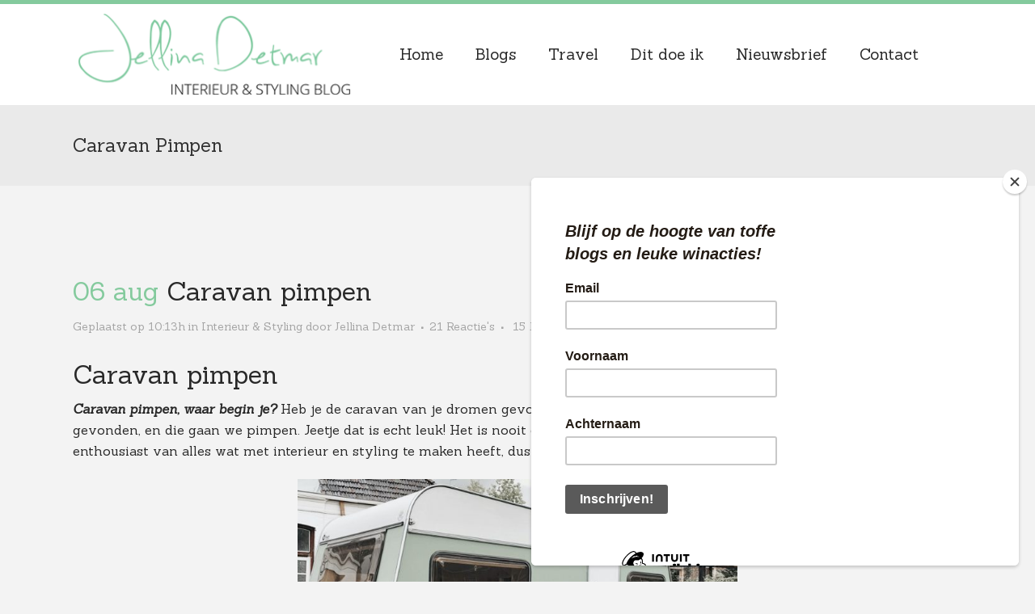

--- FILE ---
content_type: text/html; charset=UTF-8
request_url: https://www.jellinadetmar.nl/caravan-pimpen/
body_size: 19183
content:
<!DOCTYPE html>
<html lang="nl">
<head>
	<meta charset="UTF-8" />
	
	<title>Caravan pimpen - Jellina Detmar Interieur &amp; Styling blog</title>

	
			
						<meta name="viewport" content="width=device-width,initial-scale=1,user-scalable=no">
		
	<link rel="profile" href="http://gmpg.org/xfn/11" />
	<link rel="pingback" href="https://www.jellinadetmar.nl/xmlrpc.php" />
	<link rel="shortcut icon" type="image/x-icon" href="http://www.jellinadetmar.nl/wp-content/uploads/2017/10/jellina_icon.png">
	<link rel="apple-touch-icon" href="http://www.jellinadetmar.nl/wp-content/uploads/2017/10/jellina_icon.png"/>
	<link href='//fonts.googleapis.com/css?family=Raleway:100,200,300,400,500,600,700,800,900,300italic,400italic|Bitter:100,200,300,400,500,600,700,800,900,300italic,400italic|Sanchez:100,200,300,400,500,600,700,800,900,300italic,400italic&subset=latin,latin-ext' rel='stylesheet' type='text/css'>
<script type="application/javascript">var QodeAjaxUrl = "https://www.jellinadetmar.nl/wp-admin/admin-ajax.php"</script>
	<!-- This site is optimized with the Yoast SEO plugin v14.4.1 - https://yoast.com/wordpress/plugins/seo/ -->
	<meta name="description" content="Caravan pimpen, waar begin je? Heb je de caravan van je dromen gevonden, wij wel! En die gaan we pimpen, jeetje en dat is leuk! Lees je mee?" />
	<meta name="robots" content="index, follow" />
	<meta name="googlebot" content="index, follow, max-snippet:-1, max-image-preview:large, max-video-preview:-1" />
	<meta name="bingbot" content="index, follow, max-snippet:-1, max-image-preview:large, max-video-preview:-1" />
	<link rel="canonical" href="http://www.jellinadetmar.nl/caravan-pimpen/" />
	<meta property="og:locale" content="nl_NL" />
	<meta property="og:type" content="article" />
	<meta property="og:title" content="Caravan pimpen - Jellina Detmar Interieur &amp; Styling blog" />
	<meta property="og:description" content="Caravan pimpen, waar begin je? Heb je de caravan van je dromen gevonden, wij wel! En die gaan we pimpen, jeetje en dat is leuk! Lees je mee?" />
	<meta property="og:url" content="http://www.jellinadetmar.nl/caravan-pimpen/" />
	<meta property="og:site_name" content="Jellina Detmar Interieur &amp; Styling blog" />
	<meta property="article:published_time" content="2020-08-06T08:13:00+00:00" />
	<meta property="article:modified_time" content="2020-08-26T20:35:47+00:00" />
	<meta property="og:image" content="https://www.jellinadetmar.nl/wp-content/uploads/2020/08/74AEF1D0-45A7-43D0-A968-A79DC5A98533.jpeg" />
	<meta property="og:image:width" content="1300" />
	<meta property="og:image:height" content="748" />
	<meta name="twitter:card" content="summary_large_image" />
	<script type="application/ld+json" class="yoast-schema-graph">{"@context":"https://schema.org","@graph":[{"@type":"WebSite","@id":"https://www.jellinadetmar.nl/#website","url":"https://www.jellinadetmar.nl/","name":"Jellina Detmar Interieur &amp; Styling blog","description":"Binnenhuis inspiratie","potentialAction":[{"@type":"SearchAction","target":"https://www.jellinadetmar.nl/?s={search_term_string}","query-input":"required name=search_term_string"}],"inLanguage":"nl"},{"@type":"ImageObject","@id":"http://www.jellinadetmar.nl/caravan-pimpen/#primaryimage","inLanguage":"nl","url":"https://www.jellinadetmar.nl/wp-content/uploads/2020/08/74AEF1D0-45A7-43D0-A968-A79DC5A98533.jpeg","width":1300,"height":748,"caption":"caravan pimpen"},{"@type":"WebPage","@id":"http://www.jellinadetmar.nl/caravan-pimpen/#webpage","url":"http://www.jellinadetmar.nl/caravan-pimpen/","name":"Caravan pimpen - Jellina Detmar Interieur &amp; Styling blog","isPartOf":{"@id":"https://www.jellinadetmar.nl/#website"},"primaryImageOfPage":{"@id":"http://www.jellinadetmar.nl/caravan-pimpen/#primaryimage"},"datePublished":"2020-08-06T08:13:00+00:00","dateModified":"2020-08-26T20:35:47+00:00","author":{"@id":"https://www.jellinadetmar.nl/#/schema/person/dc0fb4f6c5693ac95d9ab0f84d437fee"},"description":"Caravan pimpen, waar begin je? Heb je de caravan van je dromen gevonden, wij wel! En die gaan we pimpen, jeetje en dat is leuk! Lees je mee?","inLanguage":"nl","potentialAction":[{"@type":"ReadAction","target":["http://www.jellinadetmar.nl/caravan-pimpen/"]}]},{"@type":["Person"],"@id":"https://www.jellinadetmar.nl/#/schema/person/dc0fb4f6c5693ac95d9ab0f84d437fee","name":"Jellina Detmar"}]}</script>
	<!-- / Yoast SEO plugin. -->


<link rel='dns-prefetch' href='//assets.pinterest.com' />
<link rel='dns-prefetch' href='//maps.googleapis.com' />
<link rel='dns-prefetch' href='//fonts.googleapis.com' />
<link rel='dns-prefetch' href='//s.w.org' />
<link rel="alternate" type="application/rss+xml" title="Jellina Detmar Interieur &amp; Styling blog &raquo; Feed" href="https://www.jellinadetmar.nl/feed/" />
<link rel="alternate" type="application/rss+xml" title="Jellina Detmar Interieur &amp; Styling blog &raquo; Reactiesfeed" href="https://www.jellinadetmar.nl/comments/feed/" />
<link rel="alternate" type="application/rss+xml" title="Jellina Detmar Interieur &amp; Styling blog &raquo; Caravan pimpen Reactiesfeed" href="https://www.jellinadetmar.nl/caravan-pimpen/feed/" />
		<script type="text/javascript">
			window._wpemojiSettings = {"baseUrl":"https:\/\/s.w.org\/images\/core\/emoji\/12.0.0-1\/72x72\/","ext":".png","svgUrl":"https:\/\/s.w.org\/images\/core\/emoji\/12.0.0-1\/svg\/","svgExt":".svg","source":{"concatemoji":"https:\/\/www.jellinadetmar.nl\/wp-includes\/js\/wp-emoji-release.min.js?ver=5.4.18"}};
			/*! This file is auto-generated */
			!function(e,a,t){var n,r,o,i=a.createElement("canvas"),p=i.getContext&&i.getContext("2d");function s(e,t){var a=String.fromCharCode;p.clearRect(0,0,i.width,i.height),p.fillText(a.apply(this,e),0,0);e=i.toDataURL();return p.clearRect(0,0,i.width,i.height),p.fillText(a.apply(this,t),0,0),e===i.toDataURL()}function c(e){var t=a.createElement("script");t.src=e,t.defer=t.type="text/javascript",a.getElementsByTagName("head")[0].appendChild(t)}for(o=Array("flag","emoji"),t.supports={everything:!0,everythingExceptFlag:!0},r=0;r<o.length;r++)t.supports[o[r]]=function(e){if(!p||!p.fillText)return!1;switch(p.textBaseline="top",p.font="600 32px Arial",e){case"flag":return s([127987,65039,8205,9895,65039],[127987,65039,8203,9895,65039])?!1:!s([55356,56826,55356,56819],[55356,56826,8203,55356,56819])&&!s([55356,57332,56128,56423,56128,56418,56128,56421,56128,56430,56128,56423,56128,56447],[55356,57332,8203,56128,56423,8203,56128,56418,8203,56128,56421,8203,56128,56430,8203,56128,56423,8203,56128,56447]);case"emoji":return!s([55357,56424,55356,57342,8205,55358,56605,8205,55357,56424,55356,57340],[55357,56424,55356,57342,8203,55358,56605,8203,55357,56424,55356,57340])}return!1}(o[r]),t.supports.everything=t.supports.everything&&t.supports[o[r]],"flag"!==o[r]&&(t.supports.everythingExceptFlag=t.supports.everythingExceptFlag&&t.supports[o[r]]);t.supports.everythingExceptFlag=t.supports.everythingExceptFlag&&!t.supports.flag,t.DOMReady=!1,t.readyCallback=function(){t.DOMReady=!0},t.supports.everything||(n=function(){t.readyCallback()},a.addEventListener?(a.addEventListener("DOMContentLoaded",n,!1),e.addEventListener("load",n,!1)):(e.attachEvent("onload",n),a.attachEvent("onreadystatechange",function(){"complete"===a.readyState&&t.readyCallback()})),(n=t.source||{}).concatemoji?c(n.concatemoji):n.wpemoji&&n.twemoji&&(c(n.twemoji),c(n.wpemoji)))}(window,document,window._wpemojiSettings);
		</script>
		<style type="text/css">
img.wp-smiley,
img.emoji {
	display: inline !important;
	border: none !important;
	box-shadow: none !important;
	height: 1em !important;
	width: 1em !important;
	margin: 0 .07em !important;
	vertical-align: -0.1em !important;
	background: none !important;
	padding: 0 !important;
}
</style>
	<link rel='stylesheet' id='layerslider-css'  href='https://www.jellinadetmar.nl/wp-content/plugins/LayerSlider/static/layerslider/css/layerslider.css?ver=6.5.5' type='text/css' media='all' />
<link rel='stylesheet' id='wp-block-library-css'  href='https://www.jellinadetmar.nl/wp-includes/css/dist/block-library/style.min.css?ver=5.4.18' type='text/css' media='all' />
<link rel='stylesheet' id='apsp-font-opensans-css'  href='//fonts.googleapis.com/css?family=Open+Sans&#038;ver=5.4.18' type='text/css' media='all' />
<link rel='stylesheet' id='apsp-frontend-css-css'  href='https://www.jellinadetmar.nl/wp-content/plugins/accesspress-pinterest/css/frontend.css?ver=3.3.1' type='text/css' media='all' />
<link rel='stylesheet' id='contact-form-7-css'  href='https://www.jellinadetmar.nl/wp-content/plugins/contact-form-7/includes/css/styles.css?ver=5.1.9' type='text/css' media='all' />
<link rel='stylesheet' id='rs-plugin-settings-css'  href='https://www.jellinadetmar.nl/wp-content/plugins/revslider/public/assets/css/settings.css?ver=5.4.5.1' type='text/css' media='all' />
<style id='rs-plugin-settings-inline-css' type='text/css'>
#rs-demo-id {}
</style>
<link rel='stylesheet' id='ce_responsive-css'  href='https://www.jellinadetmar.nl/wp-content/plugins/simple-embed-code/css/video-container.min.css?ver=5.4.18' type='text/css' media='all' />
<link rel='stylesheet' id='timetable_sf_style-css'  href='https://www.jellinadetmar.nl/wp-content/plugins/timetable/style/superfish.css?ver=5.4.18' type='text/css' media='all' />
<link rel='stylesheet' id='timetable_style-css'  href='https://www.jellinadetmar.nl/wp-content/plugins/timetable/style/style.css?ver=5.4.18' type='text/css' media='all' />
<link rel='stylesheet' id='timetable_event_template-css'  href='https://www.jellinadetmar.nl/wp-content/plugins/timetable/style/event_template.css?ver=5.4.18' type='text/css' media='all' />
<link rel='stylesheet' id='timetable_responsive_style-css'  href='https://www.jellinadetmar.nl/wp-content/plugins/timetable/style/responsive.css?ver=5.4.18' type='text/css' media='all' />
<link rel='stylesheet' id='timetable_font_lato-css'  href='//fonts.googleapis.com/css?family=Lato%3A400%2C700&#038;ver=5.4.18' type='text/css' media='all' />
<link rel='stylesheet' id='default_style-css'  href='https://www.jellinadetmar.nl/wp-content/themes/bridge/style.css?ver=5.4.18' type='text/css' media='all' />
<link rel='stylesheet' id='qode_font_awesome-css'  href='https://www.jellinadetmar.nl/wp-content/themes/bridge/css/font-awesome/css/font-awesome.min.css?ver=5.4.18' type='text/css' media='all' />
<link rel='stylesheet' id='qode_font_elegant-css'  href='https://www.jellinadetmar.nl/wp-content/themes/bridge/css/elegant-icons/style.min.css?ver=5.4.18' type='text/css' media='all' />
<link rel='stylesheet' id='qode_linea_icons-css'  href='https://www.jellinadetmar.nl/wp-content/themes/bridge/css/linea-icons/style.css?ver=5.4.18' type='text/css' media='all' />
<link rel='stylesheet' id='stylesheet-css'  href='https://www.jellinadetmar.nl/wp-content/themes/bridge/css/stylesheet.min.css?ver=5.4.18' type='text/css' media='all' />
<link rel='stylesheet' id='qode_print-css'  href='https://www.jellinadetmar.nl/wp-content/themes/bridge/css/print.css?ver=5.4.18' type='text/css' media='all' />
<link rel='stylesheet' id='mac_stylesheet-css'  href='https://www.jellinadetmar.nl/wp-content/themes/bridge/css/mac_stylesheet.css?ver=5.4.18' type='text/css' media='all' />
<link rel='stylesheet' id='webkit-css'  href='https://www.jellinadetmar.nl/wp-content/themes/bridge/css/webkit_stylesheet.css?ver=5.4.18' type='text/css' media='all' />
<link rel='stylesheet' id='qode_timetable-css'  href='https://www.jellinadetmar.nl/wp-content/themes/bridge/css/timetable-schedule.min.css?ver=5.4.18' type='text/css' media='all' />
<link rel='stylesheet' id='qode_timetable_responsive-css'  href='https://www.jellinadetmar.nl/wp-content/themes/bridge/css/timetable-schedule-responsive.min.css?ver=5.4.18' type='text/css' media='all' />
<link rel='stylesheet' id='style_dynamic-css'  href='https://www.jellinadetmar.nl/wp-content/themes/bridge/css/style_dynamic.css?ver=1655728795' type='text/css' media='all' />
<link rel='stylesheet' id='responsive-css'  href='https://www.jellinadetmar.nl/wp-content/themes/bridge/css/responsive.min.css?ver=5.4.18' type='text/css' media='all' />
<link rel='stylesheet' id='style_dynamic_responsive-css'  href='https://www.jellinadetmar.nl/wp-content/themes/bridge/css/style_dynamic_responsive.css?ver=1655728795' type='text/css' media='all' />
<link rel='stylesheet' id='js_composer_front-css'  href='https://www.jellinadetmar.nl/wp-content/plugins/js_composer/assets/css/js_composer.min.css?ver=5.2.1' type='text/css' media='all' />
<link rel='stylesheet' id='custom_css-css'  href='https://www.jellinadetmar.nl/wp-content/themes/bridge/css/custom_css.css?ver=1655728795' type='text/css' media='all' />
<link rel='stylesheet' id='qode_quick_links_style-css'  href='https://www.jellinadetmar.nl/wp-content/plugins/qode-quick-links/assets/css/qode-quick-links.min.css?ver=5.4.18' type='text/css' media='all' />
<script type='text/javascript'>
/* <![CDATA[ */
var LS_Meta = {"v":"6.5.5"};
/* ]]> */
</script>
<script type='text/javascript' data-cfasync="false" src='https://www.jellinadetmar.nl/wp-content/plugins/LayerSlider/static/layerslider/js/greensock.js?ver=1.19.0'></script>
<script type='text/javascript' src='https://www.jellinadetmar.nl/wp-includes/js/jquery/jquery.js?ver=1.12.4-wp'></script>
<script type='text/javascript' src='https://www.jellinadetmar.nl/wp-includes/js/jquery/jquery-migrate.min.js?ver=1.4.1'></script>
<script type='text/javascript' data-cfasync="false" src='https://www.jellinadetmar.nl/wp-content/plugins/LayerSlider/static/layerslider/js/layerslider.kreaturamedia.jquery.js?ver=6.5.5'></script>
<script type='text/javascript' data-cfasync="false" src='https://www.jellinadetmar.nl/wp-content/plugins/LayerSlider/static/layerslider/js/layerslider.transitions.js?ver=6.5.5'></script>
<script type='text/javascript' src='https://www.jellinadetmar.nl/wp-content/plugins/revslider/public/assets/js/jquery.themepunch.tools.min.js?ver=5.4.5.1'></script>
<script type='text/javascript' src='https://www.jellinadetmar.nl/wp-content/plugins/revslider/public/assets/js/jquery.themepunch.revolution.min.js?ver=5.4.5.1'></script>
<meta name="generator" content="Powered by LayerSlider 6.5.5 - Multi-Purpose, Responsive, Parallax, Mobile-Friendly Slider Plugin for WordPress." />
<!-- LayerSlider updates and docs at: https://layerslider.kreaturamedia.com -->
<link rel='https://api.w.org/' href='https://www.jellinadetmar.nl/wp-json/' />
<link rel="EditURI" type="application/rsd+xml" title="RSD" href="https://www.jellinadetmar.nl/xmlrpc.php?rsd" />
<link rel="wlwmanifest" type="application/wlwmanifest+xml" href="https://www.jellinadetmar.nl/wp-includes/wlwmanifest.xml" /> 
<meta name="generator" content="WordPress 5.4.18" />
<link rel='shortlink' href='https://www.jellinadetmar.nl/?p=7105' />
<link rel="alternate" type="application/json+oembed" href="https://www.jellinadetmar.nl/wp-json/oembed/1.0/embed?url=https%3A%2F%2Fwww.jellinadetmar.nl%2Fcaravan-pimpen%2F" />
<link rel="alternate" type="text/xml+oembed" href="https://www.jellinadetmar.nl/wp-json/oembed/1.0/embed?url=https%3A%2F%2Fwww.jellinadetmar.nl%2Fcaravan-pimpen%2F&#038;format=xml" />
<script type="text/javascript" async defer data-pin-color="red"  data-pin-hover="true" src="https://www.jellinadetmar.nl/wp-content/plugins/pinterest-pin-it-button-on-image-hover-and-post/js/pinit.js"></script>	<script>
		jQuery(document).ready(function(){
		jQuery(".is-cropped img").each(function(){
			jQuery(this).attr("style", "min-height: 120px;min-width: 100px;");

		});
		jQuery('.avatar').attr('style', 'min-width: unset; min-height: unset;');
	});
		</script>
	<meta name="generator" content="Powered by Visual Composer - drag and drop page builder for WordPress."/>
<!--[if lte IE 9]><link rel="stylesheet" type="text/css" href="https://www.jellinadetmar.nl/wp-content/plugins/js_composer/assets/css/vc_lte_ie9.min.css" media="screen"><![endif]--><meta name="generator" content="Powered by Slider Revolution 5.4.5.1 - responsive, Mobile-Friendly Slider Plugin for WordPress with comfortable drag and drop interface." />
<script type="text/javascript">function setREVStartSize(e){
				try{ var i=jQuery(window).width(),t=9999,r=0,n=0,l=0,f=0,s=0,h=0;					
					if(e.responsiveLevels&&(jQuery.each(e.responsiveLevels,function(e,f){f>i&&(t=r=f,l=e),i>f&&f>r&&(r=f,n=e)}),t>r&&(l=n)),f=e.gridheight[l]||e.gridheight[0]||e.gridheight,s=e.gridwidth[l]||e.gridwidth[0]||e.gridwidth,h=i/s,h=h>1?1:h,f=Math.round(h*f),"fullscreen"==e.sliderLayout){var u=(e.c.width(),jQuery(window).height());if(void 0!=e.fullScreenOffsetContainer){var c=e.fullScreenOffsetContainer.split(",");if (c) jQuery.each(c,function(e,i){u=jQuery(i).length>0?u-jQuery(i).outerHeight(!0):u}),e.fullScreenOffset.split("%").length>1&&void 0!=e.fullScreenOffset&&e.fullScreenOffset.length>0?u-=jQuery(window).height()*parseInt(e.fullScreenOffset,0)/100:void 0!=e.fullScreenOffset&&e.fullScreenOffset.length>0&&(u-=parseInt(e.fullScreenOffset,0))}f=u}else void 0!=e.minHeight&&f<e.minHeight&&(f=e.minHeight);e.c.closest(".rev_slider_wrapper").css({height:f})					
				}catch(d){console.log("Failure at Presize of Slider:"+d)}
			};</script>
<noscript><style type="text/css"> .wpb_animate_when_almost_visible { opacity: 1; }</style></noscript><!-- Global Site Tag (gtag.js) - Google Analytics -->
<script async src="https://www.googletagmanager.com/gtag/js?id=UA-39182662-37"></script>
<script>
  window.dataLayer = window.dataLayer || [];
  function gtag(){dataLayer.push(arguments);}
  gtag('js', new Date());

  gtag('config', 'UA-39182662-37');
</script>
<meta name="p:domain_verify" content="2697542b918580ae3a705ca603d35fd4"/>
<script id="mcjs">!function(c,h,i,m,p){m=c.createElement(h),p=c.getElementsByTagName(h)[0],m.async=1,m.src=i,p.parentNode.insertBefore(m,p)}(document,"script","https://chimpstatic.com/mcjs-connected/js/users/949bec4af3451d6d096415643/888801423fa5fb6333ff22a83.js");</script>
</head>

<body class="post-template-default single single-post postid-7105 single-format-standard qode-quick-links-1.0 ajax_fade page_not_loaded  qode_grid_1300 qode-theme-ver-11.2 qode-theme-bridge wpb-js-composer js-comp-ver-5.2.1 vc_responsive" itemscope itemtype="http://schema.org/WebPage">

					<div class="ajax_loader"><div class="ajax_loader_1"><div class="two_rotating_circles"><div class="dot1"></div><div class="dot2"></div></div></div></div>
							<div class="wrapper">
	<div class="wrapper_inner">
	<!-- Google Analytics start -->
		<!-- Google Analytics end -->

	


<header class=" scroll_header_top_area  stick scrolled_not_transparent ajax_header_animation page_header">
    <div class="header_inner clearfix">

		<div class="header_top_bottom_holder">
		<div class="header_bottom clearfix" style='' >
		    				<div class="container">
					<div class="container_inner clearfix">
                    			                					<div class="header_inner_left">
                        													<div class="mobile_menu_button">
                                <span>
                                    <span aria-hidden="true" class="qode_icon_font_elegant icon_menu " ></span>                                </span>
                            </div>
												<div class="logo_wrapper">
                            							<div class="q_logo">
								<a itemprop="url" href="https://www.jellinadetmar.nl/">
									<img itemprop="image" class="normal" src="https://www.jellinadetmar.nl/wp-content/uploads/2017/10/logo_jellina_web.png" alt="Logo"/>
									<img itemprop="image" class="light" src="https://www.jellinadetmar.nl/wp-content/themes/bridge/img/logo.png" alt="Logo"/>
									<img itemprop="image" class="dark" src="https://www.jellinadetmar.nl/wp-content/uploads/2017/10/logo_jellina_web.png" alt="Logo"/>
									<img itemprop="image" class="sticky" src="https://www.jellinadetmar.nl/wp-content/uploads/2017/10/logo_jellina_web.png" alt="Logo"/>
									<img itemprop="image" class="mobile" src="https://www.jellinadetmar.nl/wp-content/uploads/2017/10/logo_jellina_web.png" alt="Logo"/>
																	</a>
							</div>
                            						</div>
                                                					</div>
                    					                                                							<div class="header_inner_right">
                                <div class="side_menu_button_wrapper right">
																			<div class="header_bottom_right_widget_holder"><div class="header_bottom_widget widget_text">			<div class="textwidget"></div>
		</div></div>
																		                                    <div class="side_menu_button">
									
										                                                                                                                    </div>
                                </div>
							</div>
												
						
						<nav class="main_menu drop_down right">
						<ul id="menu-main-menu" class=""><li id="nav-menu-item-3420" class="menu-item menu-item-type-post_type menu-item-object-page menu-item-home  narrow"><a href="https://www.jellinadetmar.nl/" class=""><i class="menu_icon blank fa"></i><span>Home</span><span class="plus"></span></a></li>
<li id="nav-menu-item-3422" class="unclickable menu-item menu-item-type-custom menu-item-object-custom menu-item-has-children  has_sub narrow"><a href="#" class=" no_link" style="cursor: default;" onclick="JavaScript: return false;"><i class="menu_icon blank fa"></i><span>Blogs</span><span class="plus"></span></a>
<div class="second"><div class="inner"><ul>
	<li id="nav-menu-item-3421" class="menu-item menu-item-type-post_type menu-item-object-page "><a href="https://www.jellinadetmar.nl/blog/" class=""><i class="menu_icon blank fa"></i><span>Mijn blogs</span><span class="plus"></span></a></li>
	<li id="nav-menu-item-787" class="menu-item menu-item-type-post_type menu-item-object-page "><a href="https://www.jellinadetmar.nl/binnenkijken/" class=""><i class="menu_icon blank fa"></i><span>Binnenkijken</span><span class="plus"></span></a></li>
	<li id="nav-menu-item-3260" class="menu-item menu-item-type-post_type menu-item-object-page "><a href="https://www.jellinadetmar.nl/gastblogs/" class=""><i class="menu_icon blank fa"></i><span>Gastblogs</span><span class="plus"></span></a></li>
	<li id="nav-menu-item-525" class="menu-item menu-item-type-post_type menu-item-object-page "><a href="https://www.jellinadetmar.nl/diy-ideeen/" class=""><i class="menu_icon blank fa"></i><span>DIY ideeën</span><span class="plus"></span></a></li>
	<li id="nav-menu-item-3883" class="menu-item menu-item-type-post_type menu-item-object-page "><a href="https://www.jellinadetmar.nl/woonboerderij-inspiratie/" class=""><i class="menu_icon blank fa"></i><span>Woonboerderij Inspiratie</span><span class="plus"></span></a></li>
	<li id="nav-menu-item-3882" class="menu-item menu-item-type-post_type menu-item-object-page "><a href="https://www.jellinadetmar.nl/urban-jungle/" class=""><i class="menu_icon blank fa"></i><span>Urban Jungle ideeën</span><span class="plus"></span></a></li>
	<li id="nav-menu-item-8446" class="menu-item menu-item-type-post_type menu-item-object-page "><a href="https://www.jellinadetmar.nl/interieur-make-overs/" class=""><i class="menu_icon blank fa"></i><span>Interieur make-overs</span><span class="plus"></span></a></li>
</ul></div></div>
</li>
<li id="nav-menu-item-9954" class="menu-item menu-item-type-custom menu-item-object-custom menu-item-has-children  has_sub narrow"><a href="#" class=""><i class="menu_icon blank fa"></i><span>Travel</span><span class="plus"></span></a>
<div class="second"><div class="inner"><ul>
	<li id="nav-menu-item-9955" class="menu-item menu-item-type-post_type menu-item-object-page "><a href="https://www.jellinadetmar.nl/reisblogs/" class=""><i class="menu_icon blank fa"></i><span>Reisblogs</span><span class="plus"></span></a></li>
</ul></div></div>
</li>
<li id="nav-menu-item-5688" class="unclickable menu-item menu-item-type-custom menu-item-object-custom menu-item-has-children  has_sub narrow"><a href="#" class=" no_link" style="cursor: default;" onclick="JavaScript: return false;"><i class="menu_icon blank fa"></i><span>Dit doe ik</span><span class="plus"></span></a>
<div class="second"><div class="inner"><ul>
	<li id="nav-menu-item-5686" class="menu-item menu-item-type-post_type menu-item-object-page "><a href="https://www.jellinadetmar.nl/over-mij/" class=""><i class="menu_icon blank fa"></i><span>Over mij</span><span class="plus"></span></a></li>
	<li id="nav-menu-item-10718" class="menu-item menu-item-type-post_type menu-item-object-page "><a href="https://www.jellinadetmar.nl/over-mij/ondernemersdag-in-onze-natuurtuin/" class=""><i class="menu_icon blank fa"></i><span>Uit je business in de natuur</span><span class="plus"></span></a></li>
	<li id="nav-menu-item-9457" class="menu-item menu-item-type-post_type menu-item-object-page "><a href="https://www.jellinadetmar.nl/over-mij/online-interieur-advies/" class=""><i class="menu_icon blank fa"></i><span>Online Interieur advies</span><span class="plus"></span></a></li>
	<li id="nav-menu-item-5687" class="menu-item menu-item-type-post_type menu-item-object-page "><a href="https://www.jellinadetmar.nl/over-mij/interieur-advies/" class=""><i class="menu_icon blank fa"></i><span>Interieur advies</span><span class="plus"></span></a></li>
	<li id="nav-menu-item-8600" class="menu-item menu-item-type-post_type menu-item-object-page "><a href="https://www.jellinadetmar.nl/over-mij/productfotografie/" class=""><i class="menu_icon blank fa"></i><span>Productfotografie</span><span class="plus"></span></a></li>
	<li id="nav-menu-item-9400" class="menu-item menu-item-type-post_type menu-item-object-page "><a href="https://www.jellinadetmar.nl/over-mij/social-media-marketing/" class=""><i class="menu_icon blank fa"></i><span>Social Media Marketing</span><span class="plus"></span></a></li>
</ul></div></div>
</li>
<li id="nav-menu-item-6611" class="menu-item menu-item-type-post_type menu-item-object-page  narrow"><a href="https://www.jellinadetmar.nl/nieuwsbrief/" class=""><i class="menu_icon blank fa"></i><span>Nieuwsbrief</span><span class="plus"></span></a></li>
<li id="nav-menu-item-237" class="menu-item menu-item-type-post_type menu-item-object-page  narrow"><a href="https://www.jellinadetmar.nl/interieur-blog-contact/" class=""><i class="menu_icon blank fa"></i><span>Contact</span><span class="plus"></span></a></li>
</ul>						</nav>
						                        										<nav class="mobile_menu">
                        <ul id="menu-main-menu-1" class=""><li id="mobile-menu-item-3420" class="menu-item menu-item-type-post_type menu-item-object-page menu-item-home "><a href="https://www.jellinadetmar.nl/" class=""><span>Home</span></a><span class="mobile_arrow"><i class="fa fa-angle-right"></i><i class="fa fa-angle-down"></i></span></li>
<li id="mobile-menu-item-3422" class="unclickable menu-item menu-item-type-custom menu-item-object-custom menu-item-has-children  has_sub"><h3><span>Blogs</span></h3><span class="mobile_arrow"><i class="fa fa-angle-right"></i><i class="fa fa-angle-down"></i></span>
<ul class="sub_menu">
	<li id="mobile-menu-item-3421" class="menu-item menu-item-type-post_type menu-item-object-page "><a href="https://www.jellinadetmar.nl/blog/" class=""><span>Mijn blogs</span></a><span class="mobile_arrow"><i class="fa fa-angle-right"></i><i class="fa fa-angle-down"></i></span></li>
	<li id="mobile-menu-item-787" class="menu-item menu-item-type-post_type menu-item-object-page "><a href="https://www.jellinadetmar.nl/binnenkijken/" class=""><span>Binnenkijken</span></a><span class="mobile_arrow"><i class="fa fa-angle-right"></i><i class="fa fa-angle-down"></i></span></li>
	<li id="mobile-menu-item-3260" class="menu-item menu-item-type-post_type menu-item-object-page "><a href="https://www.jellinadetmar.nl/gastblogs/" class=""><span>Gastblogs</span></a><span class="mobile_arrow"><i class="fa fa-angle-right"></i><i class="fa fa-angle-down"></i></span></li>
	<li id="mobile-menu-item-525" class="menu-item menu-item-type-post_type menu-item-object-page "><a href="https://www.jellinadetmar.nl/diy-ideeen/" class=""><span>DIY ideeën</span></a><span class="mobile_arrow"><i class="fa fa-angle-right"></i><i class="fa fa-angle-down"></i></span></li>
	<li id="mobile-menu-item-3883" class="menu-item menu-item-type-post_type menu-item-object-page "><a href="https://www.jellinadetmar.nl/woonboerderij-inspiratie/" class=""><span>Woonboerderij Inspiratie</span></a><span class="mobile_arrow"><i class="fa fa-angle-right"></i><i class="fa fa-angle-down"></i></span></li>
	<li id="mobile-menu-item-3882" class="menu-item menu-item-type-post_type menu-item-object-page "><a href="https://www.jellinadetmar.nl/urban-jungle/" class=""><span>Urban Jungle ideeën</span></a><span class="mobile_arrow"><i class="fa fa-angle-right"></i><i class="fa fa-angle-down"></i></span></li>
	<li id="mobile-menu-item-8446" class="menu-item menu-item-type-post_type menu-item-object-page "><a href="https://www.jellinadetmar.nl/interieur-make-overs/" class=""><span>Interieur make-overs</span></a><span class="mobile_arrow"><i class="fa fa-angle-right"></i><i class="fa fa-angle-down"></i></span></li>
</ul>
</li>
<li id="mobile-menu-item-9954" class="menu-item menu-item-type-custom menu-item-object-custom menu-item-has-children  has_sub"><a href="#" class=""><span>Travel</span></a><span class="mobile_arrow"><i class="fa fa-angle-right"></i><i class="fa fa-angle-down"></i></span>
<ul class="sub_menu">
	<li id="mobile-menu-item-9955" class="menu-item menu-item-type-post_type menu-item-object-page "><a href="https://www.jellinadetmar.nl/reisblogs/" class=""><span>Reisblogs</span></a><span class="mobile_arrow"><i class="fa fa-angle-right"></i><i class="fa fa-angle-down"></i></span></li>
</ul>
</li>
<li id="mobile-menu-item-5688" class="unclickable menu-item menu-item-type-custom menu-item-object-custom menu-item-has-children  has_sub"><h3><span>Dit doe ik</span></h3><span class="mobile_arrow"><i class="fa fa-angle-right"></i><i class="fa fa-angle-down"></i></span>
<ul class="sub_menu">
	<li id="mobile-menu-item-5686" class="menu-item menu-item-type-post_type menu-item-object-page "><a href="https://www.jellinadetmar.nl/over-mij/" class=""><span>Over mij</span></a><span class="mobile_arrow"><i class="fa fa-angle-right"></i><i class="fa fa-angle-down"></i></span></li>
	<li id="mobile-menu-item-10718" class="menu-item menu-item-type-post_type menu-item-object-page "><a href="https://www.jellinadetmar.nl/over-mij/ondernemersdag-in-onze-natuurtuin/" class=""><span>Uit je business in de natuur</span></a><span class="mobile_arrow"><i class="fa fa-angle-right"></i><i class="fa fa-angle-down"></i></span></li>
	<li id="mobile-menu-item-9457" class="menu-item menu-item-type-post_type menu-item-object-page "><a href="https://www.jellinadetmar.nl/over-mij/online-interieur-advies/" class=""><span>Online Interieur advies</span></a><span class="mobile_arrow"><i class="fa fa-angle-right"></i><i class="fa fa-angle-down"></i></span></li>
	<li id="mobile-menu-item-5687" class="menu-item menu-item-type-post_type menu-item-object-page "><a href="https://www.jellinadetmar.nl/over-mij/interieur-advies/" class=""><span>Interieur advies</span></a><span class="mobile_arrow"><i class="fa fa-angle-right"></i><i class="fa fa-angle-down"></i></span></li>
	<li id="mobile-menu-item-8600" class="menu-item menu-item-type-post_type menu-item-object-page "><a href="https://www.jellinadetmar.nl/over-mij/productfotografie/" class=""><span>Productfotografie</span></a><span class="mobile_arrow"><i class="fa fa-angle-right"></i><i class="fa fa-angle-down"></i></span></li>
	<li id="mobile-menu-item-9400" class="menu-item menu-item-type-post_type menu-item-object-page "><a href="https://www.jellinadetmar.nl/over-mij/social-media-marketing/" class=""><span>Social Media Marketing</span></a><span class="mobile_arrow"><i class="fa fa-angle-right"></i><i class="fa fa-angle-down"></i></span></li>
</ul>
</li>
<li id="mobile-menu-item-6611" class="menu-item menu-item-type-post_type menu-item-object-page "><a href="https://www.jellinadetmar.nl/nieuwsbrief/" class=""><span>Nieuwsbrief</span></a><span class="mobile_arrow"><i class="fa fa-angle-right"></i><i class="fa fa-angle-down"></i></span></li>
<li id="mobile-menu-item-237" class="menu-item menu-item-type-post_type menu-item-object-page "><a href="https://www.jellinadetmar.nl/interieur-blog-contact/" class=""><span>Contact</span></a><span class="mobile_arrow"><i class="fa fa-angle-right"></i><i class="fa fa-angle-down"></i></span></li>
</ul>					</nav>
			                    					</div>
				</div>
				</div>
	</div>
	</div>

</header>
		

    		<a id='back_to_top' href='#'>
			<span class="fa-stack">
				<i class="fa fa-arrow-up" style=""></i>
			</span>
		</a>
	    	
    
		
	
    
<div class="content content_top_margin_none">
							<div class="meta">

					
        <div class="seo_title">Caravan pimpen - Jellina Detmar Interieur &amp; Styling blog</div>

        


                        
					<span id="qode_page_id">7105</span>
					<div class="body_classes">post-template-default,single,single-post,postid-7105,single-format-standard,qode-quick-links-1.0,ajax_fade,page_not_loaded,,qode_grid_1300,qode-theme-ver-11.2,qode-theme-bridge,wpb-js-composer js-comp-ver-5.2.1,vc_responsive</div>
				</div>
						<div class="content_inner  ">
													<div class="title_outer title_without_animation"    data-height="100">
		<div class="title title_size_small  position_left " style="height:100px;background-color:#eaeaea;">
			<div class="image not_responsive"></div>
										<div class="title_holder"  style="padding-top:0;height:100px;">
					<div class="container">
						<div class="container_inner clearfix">
								<div class="title_subtitle_holder" >
                                                                																		<h1 ><span>Caravan pimpen</span></h1>
																	
																										                                                            </div>
						</div>
					</div>
				</div>
								</div>
			</div>
										<div class="container">
														<div class="container_inner default_template_holder" >
															<div class="blog_single blog_holder">
								<article id="post-7105" class="post-7105 post type-post status-publish format-standard has-post-thumbnail hentry category-interieur-styling tag-caravan tag-diy tag-interieur tag-pimpen tag-style tag-stylen">
			<div class="post_content_holder">
								<div class="post_text">
					<div class="post_text_inner">
						<h2 itemprop="name" class="entry_title"><span itemprop="dateCreated" class="date entry_date updated">06 aug<meta itemprop="interactionCount" content="UserComments: 21"/></span> Caravan pimpen</h2>
						<div class="post_info">
							<span class="time">Geplaatst op 10:13h</span>
							in <a href="https://www.jellinadetmar.nl/category/interieur-styling/" rel="category tag">Interieur &amp; Styling</a>							<span class="post_author">
								door								<a itemprop="author" class="post_author_link" href="https://www.jellinadetmar.nl/author/jellina-detmar/">Jellina Detmar</a>
							</span>
															<span class="dots"><i class="fa fa-square"></i></span><a itemprop="url" class="post_comments" href="https://www.jellinadetmar.nl/caravan-pimpen/#comments" target="_self">21 Reactie's</a>
							                                        <span class="dots"><i class="fa fa-square"></i></span>
        <div class="blog_like">
            <a  href="#" class="qode-like" id="qode-like-7105" title="Vind dit leuk">15<span> Likes</span></a>        </div>
                <span class="dots"><i class="fa fa-square"></i></span><div class="blog_share qode_share"><div class="social_share_holder"><a href="javascript:void(0)" target="_self"><span class="social_share_title">Deel</span></a><div class="social_share_dropdown"><div class="inner_arrow"></div><ul><li class="facebook_share"><a href="javascript:void(0)" onclick="window.open('http://www.facebook.com/sharer.php?s=100&amp;p[title]=Caravan+pimpen&amp;p[url]=https%3A%2F%2Fwww.jellinadetmar.nl%2Fcaravan-pimpen%2F&amp;p[images][0]=https://www.jellinadetmar.nl/wp-content/uploads/2020/08/74AEF1D0-45A7-43D0-A968-A79DC5A98533.jpeg&amp;p[summary]=Caravan+pimpen+Caravan+pimpen%2C+waar+begin+je%3F+Heb+je+de+caravan+van+je+dromen+gevonden%2C+en+wil+je+die+pimpen%3F%21+Wij+hebben+een+hele+toffe+caravan+gevonden%2C+en+die+gaan+we+pimpen.+Jeetje+dat+is+echt+leuk%21+Het+is+nooit+een+droom+van+mij+geweest%2C...', 'sharer', 'toolbar=0,status=0,width=620,height=280');"><i class="fa fa-facebook"></i></a></li><li class="twitter_share"><a href="#" onclick="popUp=window.open('http://twitter.com/home?status=Caravan+pimpen+Caravan+pimpen%2C+waar+begin+je%3F+Heb+je+de+caravan+van+je+dromen+gevonden%2C+en+wil+je+die+pimpen%3F%21+Wij+https://www.jellinadetmar.nl/caravan-pimpen/', 'popupwindow', 'scrollbars=yes,width=800,height=400');popUp.focus();return false;"><i class="fa fa-twitter"></i></a></li><li  class="tumblr_share"><a href="#" onclick="popUp=window.open('http://www.tumblr.com/share/link?url=https%3A%2F%2Fwww.jellinadetmar.nl%2Fcaravan-pimpen%2F&amp;name=Caravan+pimpen&amp;description=Caravan+pimpen+Caravan+pimpen%2C+waar+begin+je%3F+Heb+je+de+caravan+van+je+dromen+gevonden%2C+en+wil+je+die+pimpen%3F%21+Wij+hebben+een+hele+toffe+caravan+gevonden%2C+en+die+gaan+we+pimpen.+Jeetje+dat+is+echt+leuk%21+Het+is+nooit+een+droom+van+mij+geweest%2C...', 'popupwindow', 'scrollbars=yes,width=800,height=400');popUp.focus();return false"><i class="fa fa-tumblr"></i></a></li><li  class="pinterest_share"><a href="#" onclick="popUp=window.open('http://pinterest.com/pin/create/button/?url=https%3A%2F%2Fwww.jellinadetmar.nl%2Fcaravan-pimpen%2F&amp;description=Caravan pimpen&amp;media=https%3A%2F%2Fwww.jellinadetmar.nl%2Fwp-content%2Fuploads%2F2020%2F08%2F74AEF1D0-45A7-43D0-A968-A79DC5A98533.jpeg', 'popupwindow', 'scrollbars=yes,width=800,height=400');popUp.focus();return false"><i class="fa fa-pinterest"></i></a></li></ul></div></div></div>    						</div>
						<h2>Caravan pimpen</h2>
<p><em><strong>Caravan pimpen, waar begin je? </strong></em>Heb je de caravan van je dromen gevonden, en wil je die pimpen?! Wij hebben een hele toffe caravan gevonden, en die gaan we pimpen. Jeetje dat is echt leuk! Het is nooit een droom van mij geweest, maar ik word natuurlijk super enthousiast van alles wat met interieur en styling te maken heeft, dus hier word ik ook heel enthousiast van!</p>
<p><img class="aligncenter wp-image-7110" src="http://www.jellinadetmar.nl/wp-content/uploads/2020/08/74AEF1D0-45A7-43D0-A968-A79DC5A98533.jpeg" alt="caravan pimpen" width="544" height="313" srcset="https://www.jellinadetmar.nl/wp-content/uploads/2020/08/74AEF1D0-45A7-43D0-A968-A79DC5A98533.jpeg 1300w, https://www.jellinadetmar.nl/wp-content/uploads/2020/08/74AEF1D0-45A7-43D0-A968-A79DC5A98533-450x259.jpeg 450w, https://www.jellinadetmar.nl/wp-content/uploads/2020/08/74AEF1D0-45A7-43D0-A968-A79DC5A98533-1024x589.jpeg 1024w, https://www.jellinadetmar.nl/wp-content/uploads/2020/08/74AEF1D0-45A7-43D0-A968-A79DC5A98533-768x442.jpeg 768w, https://www.jellinadetmar.nl/wp-content/uploads/2020/08/74AEF1D0-45A7-43D0-A968-A79DC5A98533-345x198.jpeg 345w, https://www.jellinadetmar.nl/wp-content/uploads/2020/08/74AEF1D0-45A7-43D0-A968-A79DC5A98533-700x403.jpeg 700w" sizes="(max-width: 544px) 100vw, 544px" /></p>
<h3>Op mijn Instagram deel ik dit project online</h3>
<p>Toen Jan maandag kwam aanrijden met onze caravan, een Otten caravan, was ik mega enthousiast! Wij hebben deze gevonden en gekocht in ons eigen dorp via marktplaats. Ik had al heel veel ideeën in mijn hoofd om hem te re-stylen en kon niet wachten om te beginnen! Even een nieuw tof project 😉</p>
<p>We zijn natuurlijk druk aan het klussen in onze woonboerderij, maar dit projectje is even wat anders tussendoor. En nu klussen we lekker buiten! Het is heel mooi weer, lekker zomers. Super leuk, en ons caravan avontuur kan je volgen! Via mijn Instagram account<a href="https://www.instagram.com/jellinadetmar/"> @jellinadetmar</a> heb ik al wat toffe story&#8217;s gedeeld, heb je die gezien?</p>
<p><img class="wp-image-7111 aligncenter" src="http://www.jellinadetmar.nl/wp-content/uploads/2020/08/9AD7C735-D739-4666-96BC-B423CD60DDAA.jpeg" alt="caravan pimpen" width="500" height="888" srcset="https://www.jellinadetmar.nl/wp-content/uploads/2020/08/9AD7C735-D739-4666-96BC-B423CD60DDAA.jpeg 563w, https://www.jellinadetmar.nl/wp-content/uploads/2020/08/9AD7C735-D739-4666-96BC-B423CD60DDAA-253x450.jpeg 253w" sizes="(max-width: 500px) 100vw, 500px" /></p>
<h3>Before foto&#8217;s</h3>
<p>Ik deel hier een paar before foto&#8217;s! Altijd leuk om even te zien hoe het van binnen eruit ziet. Gelukkig was de caravan al wit geverfd. Meestal zie je dat de caravans nog oud, en bruin zijn van binnen, maar hier was dat allemaal al wit overgeverfd. En ons luifeldak is niet helemaal nieuw meer zoals je kan zien, maar die gaan we later eens vervangen. Als dit avontuur ons bevalt kunnen we die altijd nog vervangen!Er zitten geen sanitaire voorzieningen in deze caravan, en ook niet een echt keukentje. Maar met een goeie campingplek, een koelkast en een fornuisje op gas komen we een heel eind, denk ik.</p>
<p><img class="aligncenter wp-image-7113" src="http://www.jellinadetmar.nl/wp-content/uploads/2020/08/696C549B-BBFA-431E-95CF-9939871391FB.jpeg" alt="blog caravan pimpen" width="497" height="883" srcset="https://www.jellinadetmar.nl/wp-content/uploads/2020/08/696C549B-BBFA-431E-95CF-9939871391FB.jpeg 563w, https://www.jellinadetmar.nl/wp-content/uploads/2020/08/696C549B-BBFA-431E-95CF-9939871391FB-253x450.jpeg 253w" sizes="(max-width: 497px) 100vw, 497px" /></p>
<p><img class="aligncenter wp-image-7114 " src="http://www.jellinadetmar.nl/wp-content/uploads/2020/08/IMG_3621-e1596697034332.jpeg" alt="blog caravan pimpen" width="500" height="667" srcset="https://www.jellinadetmar.nl/wp-content/uploads/2020/08/IMG_3621-e1596697034332.jpeg 975w, https://www.jellinadetmar.nl/wp-content/uploads/2020/08/IMG_3621-e1596697034332-338x450.jpeg 338w, https://www.jellinadetmar.nl/wp-content/uploads/2020/08/IMG_3621-e1596697034332-768x1024.jpeg 768w, https://www.jellinadetmar.nl/wp-content/uploads/2020/08/IMG_3621-e1596697034332-600x800.jpeg 600w, https://www.jellinadetmar.nl/wp-content/uploads/2020/08/IMG_3621-e1596697034332-700x933.jpeg 700w" sizes="(max-width: 500px) 100vw, 500px" /></p>
<p><img class="aligncenter wp-image-7115" src="http://www.jellinadetmar.nl/wp-content/uploads/2020/08/IMG_3624-e1596697092371.jpeg" alt="blog caravan pimpen" width="500" height="666" srcset="https://www.jellinadetmar.nl/wp-content/uploads/2020/08/IMG_3624-e1596697092371.jpeg 975w, https://www.jellinadetmar.nl/wp-content/uploads/2020/08/IMG_3624-e1596697092371-338x450.jpeg 338w, https://www.jellinadetmar.nl/wp-content/uploads/2020/08/IMG_3624-e1596697092371-768x1024.jpeg 768w, https://www.jellinadetmar.nl/wp-content/uploads/2020/08/IMG_3624-e1596697092371-600x800.jpeg 600w, https://www.jellinadetmar.nl/wp-content/uploads/2020/08/IMG_3624-e1596697092371-700x933.jpeg 700w" sizes="(max-width: 500px) 100vw, 500px" /></p>
<p><img class="aligncenter wp-image-7116" src="http://www.jellinadetmar.nl/wp-content/uploads/2020/08/IMG_3628-e1596697137235.jpeg" alt="blog caravan pimpen" width="503" height="670" srcset="https://www.jellinadetmar.nl/wp-content/uploads/2020/08/IMG_3628-e1596697137235.jpeg 975w, https://www.jellinadetmar.nl/wp-content/uploads/2020/08/IMG_3628-e1596697137235-338x450.jpeg 338w, https://www.jellinadetmar.nl/wp-content/uploads/2020/08/IMG_3628-e1596697137235-768x1024.jpeg 768w, https://www.jellinadetmar.nl/wp-content/uploads/2020/08/IMG_3628-e1596697137235-600x800.jpeg 600w, https://www.jellinadetmar.nl/wp-content/uploads/2020/08/IMG_3628-e1596697137235-700x933.jpeg 700w" sizes="(max-width: 503px) 100vw, 503px" /></p>
<p><img class="aligncenter wp-image-7117" src="http://www.jellinadetmar.nl/wp-content/uploads/2020/08/CA144520-FFF2-4218-A593-2752A18ABDD7.jpeg" alt="blog caravan pimpen" width="498" height="884" srcset="https://www.jellinadetmar.nl/wp-content/uploads/2020/08/CA144520-FFF2-4218-A593-2752A18ABDD7.jpeg 563w, https://www.jellinadetmar.nl/wp-content/uploads/2020/08/CA144520-FFF2-4218-A593-2752A18ABDD7-253x450.jpeg 253w" sizes="(max-width: 498px) 100vw, 498px" /></p>
<h3>We zijn al begonnen</h3>
<p>We zijn al begonnen met slopen. In de caravan zaten twee zitjes. En twee kleine kasten, in één kast zat een koelkastje. We hebben één zit hoek er helemaal uit gesloopt en ook de kast waar het koelkastje zat hebben we gesloopt. De vloer is er al uit en de lampjes. Van de kasten hebben we de deurtjes eruit gehaald en die gaan we verven.</p>
<p><img class="aligncenter wp-image-7124" src="http://www.jellinadetmar.nl/wp-content/uploads/2020/08/IMG_3788-e1596698184473.jpeg" alt="caravan pimpen" width="497" height="663" srcset="https://www.jellinadetmar.nl/wp-content/uploads/2020/08/IMG_3788-e1596698184473.jpeg 975w, https://www.jellinadetmar.nl/wp-content/uploads/2020/08/IMG_3788-e1596698184473-338x450.jpeg 338w, https://www.jellinadetmar.nl/wp-content/uploads/2020/08/IMG_3788-e1596698184473-768x1024.jpeg 768w, https://www.jellinadetmar.nl/wp-content/uploads/2020/08/IMG_3788-e1596698184473-600x800.jpeg 600w, https://www.jellinadetmar.nl/wp-content/uploads/2020/08/IMG_3788-e1596698184473-700x933.jpeg 700w" sizes="(max-width: 497px) 100vw, 497px" /></p>
<p><img class="aligncenter wp-image-7123" src="http://www.jellinadetmar.nl/wp-content/uploads/2020/08/A01C1F4E-9287-4DE7-B413-CA808BF94A77.jpeg" alt="caravan pimpen" width="497" height="883" srcset="https://www.jellinadetmar.nl/wp-content/uploads/2020/08/A01C1F4E-9287-4DE7-B413-CA808BF94A77.jpeg 563w, https://www.jellinadetmar.nl/wp-content/uploads/2020/08/A01C1F4E-9287-4DE7-B413-CA808BF94A77-253x450.jpeg 253w" sizes="(max-width: 497px) 100vw, 497px" /></p>
<p><img class="aligncenter wp-image-7122" src="http://www.jellinadetmar.nl/wp-content/uploads/2020/08/8B592294-CD20-4C86-BA27-2F70A1A92DC4.jpeg" alt="caravan pimpen" width="500" height="888" srcset="https://www.jellinadetmar.nl/wp-content/uploads/2020/08/8B592294-CD20-4C86-BA27-2F70A1A92DC4.jpeg 563w, https://www.jellinadetmar.nl/wp-content/uploads/2020/08/8B592294-CD20-4C86-BA27-2F70A1A92DC4-253x450.jpeg 253w" sizes="(max-width: 500px) 100vw, 500px" /></p>
<p><img class="aligncenter wp-image-7121" src="http://www.jellinadetmar.nl/wp-content/uploads/2020/08/28491E9A-B51B-42EB-B5C4-8E8019834A96.jpeg" alt="caravan pimpen" width="500" height="888" srcset="https://www.jellinadetmar.nl/wp-content/uploads/2020/08/28491E9A-B51B-42EB-B5C4-8E8019834A96.jpeg 563w, https://www.jellinadetmar.nl/wp-content/uploads/2020/08/28491E9A-B51B-42EB-B5C4-8E8019834A96-253x450.jpeg 253w" sizes="(max-width: 500px) 100vw, 500px" /></p>
<p><img class="aligncenter wp-image-7133" src="http://www.jellinadetmar.nl/wp-content/uploads/2020/08/425C3EF7-BA32-40D5-AECA-CFE2020F1940.jpeg" alt=" caravan pimpen" width="499" height="886" srcset="https://www.jellinadetmar.nl/wp-content/uploads/2020/08/425C3EF7-BA32-40D5-AECA-CFE2020F1940.jpeg 563w, https://www.jellinadetmar.nl/wp-content/uploads/2020/08/425C3EF7-BA32-40D5-AECA-CFE2020F1940-253x450.jpeg 253w" sizes="(max-width: 499px) 100vw, 499px" /></p>
<h3>Caravan pimpen</h3>
<p>Zoveel ideeën en zo&#8217;n kleine ruimte! Toen wij zondag de caravan gekocht hadden was ik al even op Pinterest en Instagram gaan kijken voor inspiratie. Hoe mooier de foto&#8217;s werden, hoe enthousiaster ik werd! Ik heb gelijk een bord &#8216;<a href="https://nl.pinterest.com/jellinadetmar/caravan-pimpen/">caravan pimpen&#8217;</a> aangemaakt op Pinterest om alle ideeën te bewaren. Ook ben ik maandag al wezen shoppen, en heb ik al hele leuke spullen gekocht. Nieuwe stof voor de zitkussens. Stof om gordijnen te maken, behang, leuke kussentjes en accessoires.</p>
<p><img class="aligncenter wp-image-7131" src="http://www.jellinadetmar.nl/wp-content/uploads/2020/08/D7E51627-0E28-47A8-8771-A922B4AB0E12.jpeg" alt="DIY caravan pimpen" width="500" height="888" srcset="https://www.jellinadetmar.nl/wp-content/uploads/2020/08/D7E51627-0E28-47A8-8771-A922B4AB0E12.jpeg 563w, https://www.jellinadetmar.nl/wp-content/uploads/2020/08/D7E51627-0E28-47A8-8771-A922B4AB0E12-253x450.jpeg 253w" sizes="(max-width: 500px) 100vw, 500px" /></p>
<p><img class="aligncenter wp-image-7127" src="http://www.jellinadetmar.nl/wp-content/uploads/2020/08/C444F545-9546-42C8-91C5-1F20AB60B889.jpeg" alt="DIY caravan pimpen" width="500" height="888" srcset="https://www.jellinadetmar.nl/wp-content/uploads/2020/08/C444F545-9546-42C8-91C5-1F20AB60B889.jpeg 563w, https://www.jellinadetmar.nl/wp-content/uploads/2020/08/C444F545-9546-42C8-91C5-1F20AB60B889-253x450.jpeg 253w" sizes="(max-width: 500px) 100vw, 500px" /></p>
<p><img class="aligncenter wp-image-7129" src="http://www.jellinadetmar.nl/wp-content/uploads/2020/08/36D3C3BE-4B49-4576-976B-D10FBC05DD37.jpeg" alt="DIY caravan pimpen" width="506" height="899" srcset="https://www.jellinadetmar.nl/wp-content/uploads/2020/08/36D3C3BE-4B49-4576-976B-D10FBC05DD37.jpeg 563w, https://www.jellinadetmar.nl/wp-content/uploads/2020/08/36D3C3BE-4B49-4576-976B-D10FBC05DD37-253x450.jpeg 253w" sizes="(max-width: 506px) 100vw, 506px" /></p>
<p><img class="aligncenter wp-image-7130" src="http://www.jellinadetmar.nl/wp-content/uploads/2020/08/C3D4ADD4-2DF6-409A-B1C2-1BCA2F9C27C7.jpeg" alt="DIY caravan pimpen" width="507" height="901" srcset="https://www.jellinadetmar.nl/wp-content/uploads/2020/08/C3D4ADD4-2DF6-409A-B1C2-1BCA2F9C27C7.jpeg 563w, https://www.jellinadetmar.nl/wp-content/uploads/2020/08/C3D4ADD4-2DF6-409A-B1C2-1BCA2F9C27C7-253x450.jpeg 253w" sizes="(max-width: 507px) 100vw, 507px" /></p>
<p><img class="aligncenter wp-image-7132" src="http://www.jellinadetmar.nl/wp-content/uploads/2020/08/6484BA0E-B999-41B7-899C-3718826F25A1.jpeg" alt="DIY caravan pimpen" width="511" height="907" srcset="https://www.jellinadetmar.nl/wp-content/uploads/2020/08/6484BA0E-B999-41B7-899C-3718826F25A1.jpeg 563w, https://www.jellinadetmar.nl/wp-content/uploads/2020/08/6484BA0E-B999-41B7-899C-3718826F25A1-253x450.jpeg 253w" sizes="(max-width: 511px) 100vw, 511px" /></p>
<h3>DIY</h3>
<p>Jan en ik gaan alles zelf maken en opknappen. Een nieuwe vloer erin leggen, en die wordt wit. Een stapelbed voor de kinderen zou dat erin kunnen passen? Dat is wel heel tof! En kast achter het stapelbed. Leuke gordijntjes zelf naaien en ophangen, een andere kleur op de kasten. Een nieuwe vloer, leuke DIY lampen, de zittingen vernieuwen met mooie eigen stof. Plantjes erin, een vloerkleedje, leuke dekbedovertrekken. Je begrijpt al ik kon niet wachten om te beginnen!</p>
<p><img class="aligncenter wp-image-7138 " src="http://www.jellinadetmar.nl/wp-content/uploads/2020/08/IMG_3791-e1596699101847.jpeg" alt="caravan vloer" width="497" height="662" srcset="https://www.jellinadetmar.nl/wp-content/uploads/2020/08/IMG_3791-e1596699101847.jpeg 975w, https://www.jellinadetmar.nl/wp-content/uploads/2020/08/IMG_3791-e1596699101847-338x450.jpeg 338w, https://www.jellinadetmar.nl/wp-content/uploads/2020/08/IMG_3791-e1596699101847-768x1024.jpeg 768w, https://www.jellinadetmar.nl/wp-content/uploads/2020/08/IMG_3791-e1596699101847-600x800.jpeg 600w, https://www.jellinadetmar.nl/wp-content/uploads/2020/08/IMG_3791-e1596699101847-700x933.jpeg 700w" sizes="(max-width: 497px) 100vw, 497px" /></p>
<p><img class="aligncenter wp-image-7139" src="http://www.jellinadetmar.nl/wp-content/uploads/2020/08/6DBF85D3-A4FE-4A9F-8E7A-E4E4C5CFD073.jpeg" alt="vloer DIY" width="492" height="874" srcset="https://www.jellinadetmar.nl/wp-content/uploads/2020/08/6DBF85D3-A4FE-4A9F-8E7A-E4E4C5CFD073.jpeg 563w, https://www.jellinadetmar.nl/wp-content/uploads/2020/08/6DBF85D3-A4FE-4A9F-8E7A-E4E4C5CFD073-253x450.jpeg 253w" sizes="(max-width: 492px) 100vw, 492px" /></p>
<p><img class="aligncenter wp-image-7137" src="http://www.jellinadetmar.nl/wp-content/uploads/2020/08/632D24EA-EF4B-48AF-B4D9-8ABD6BB8831E.jpeg" alt="DIY bed" width="498" height="885" srcset="https://www.jellinadetmar.nl/wp-content/uploads/2020/08/632D24EA-EF4B-48AF-B4D9-8ABD6BB8831E.jpeg 563w, https://www.jellinadetmar.nl/wp-content/uploads/2020/08/632D24EA-EF4B-48AF-B4D9-8ABD6BB8831E-253x450.jpeg 253w" sizes="(max-width: 498px) 100vw, 498px" /></p>
<p><img class="aligncenter wp-image-7140" src="http://www.jellinadetmar.nl/wp-content/uploads/2020/08/198CE6BC-E246-4417-830F-3E63C02079B9.jpeg" alt="bed DIY" width="495" height="879" srcset="https://www.jellinadetmar.nl/wp-content/uploads/2020/08/198CE6BC-E246-4417-830F-3E63C02079B9.jpeg 563w, https://www.jellinadetmar.nl/wp-content/uploads/2020/08/198CE6BC-E246-4417-830F-3E63C02079B9-253x450.jpeg 253w" sizes="(max-width: 495px) 100vw, 495px" /></p>
<p><img class="aligncenter wp-image-7135" src="http://www.jellinadetmar.nl/wp-content/uploads/2020/08/E0262C48-3F87-4621-B701-C6CE0E22CEA9.jpeg" alt="caravan gordijnen maken" width="502" height="892" srcset="https://www.jellinadetmar.nl/wp-content/uploads/2020/08/E0262C48-3F87-4621-B701-C6CE0E22CEA9.jpeg 563w, https://www.jellinadetmar.nl/wp-content/uploads/2020/08/E0262C48-3F87-4621-B701-C6CE0E22CEA9-253x450.jpeg 253w" sizes="(max-width: 502px) 100vw, 502px" /></p>
<p><img class="aligncenter wp-image-7134" src="http://www.jellinadetmar.nl/wp-content/uploads/2020/08/720CD78F-B875-4BB4-A2E1-670889E038A3.jpeg" alt="caravan gordijnen maken" width="511" height="907" srcset="https://www.jellinadetmar.nl/wp-content/uploads/2020/08/720CD78F-B875-4BB4-A2E1-670889E038A3.jpeg 563w, https://www.jellinadetmar.nl/wp-content/uploads/2020/08/720CD78F-B875-4BB4-A2E1-670889E038A3-253x450.jpeg 253w" sizes="(max-width: 511px) 100vw, 511px" /></p>
<p><img class="wp-image-7148 aligncenter" src="http://www.jellinadetmar.nl/wp-content/uploads/2020/08/IMG_3831-e1596699923675.jpeg" alt="kast maken DIY" width="505" height="673" srcset="https://www.jellinadetmar.nl/wp-content/uploads/2020/08/IMG_3831-e1596699923675.jpeg 975w, https://www.jellinadetmar.nl/wp-content/uploads/2020/08/IMG_3831-e1596699923675-338x450.jpeg 338w, https://www.jellinadetmar.nl/wp-content/uploads/2020/08/IMG_3831-e1596699923675-768x1024.jpeg 768w, https://www.jellinadetmar.nl/wp-content/uploads/2020/08/IMG_3831-e1596699923675-600x800.jpeg 600w, https://www.jellinadetmar.nl/wp-content/uploads/2020/08/IMG_3831-e1596699923675-700x933.jpeg 700w" sizes="(max-width: 505px) 100vw, 505px" /></p>
<p><img class="aligncenter wp-image-7136" src="http://www.jellinadetmar.nl/wp-content/uploads/2020/08/3C5C43C0-EDDB-4119-AAA4-C58396CF7DF3.jpeg" alt="caravan zittingen maken" width="516" height="917" srcset="https://www.jellinadetmar.nl/wp-content/uploads/2020/08/3C5C43C0-EDDB-4119-AAA4-C58396CF7DF3.jpeg 563w, https://www.jellinadetmar.nl/wp-content/uploads/2020/08/3C5C43C0-EDDB-4119-AAA4-C58396CF7DF3-253x450.jpeg 253w" sizes="(max-width: 516px) 100vw, 516px" /></p>
<p><img class="aligncenter wp-image-7143" src="http://www.jellinadetmar.nl/wp-content/uploads/2020/08/9805C5EF-E7B9-4E2C-920B-CF5A8F7A9526.jpeg" alt="caravan gordijnen maken" width="499" height="887" srcset="https://www.jellinadetmar.nl/wp-content/uploads/2020/08/9805C5EF-E7B9-4E2C-920B-CF5A8F7A9526.jpeg 563w, https://www.jellinadetmar.nl/wp-content/uploads/2020/08/9805C5EF-E7B9-4E2C-920B-CF5A8F7A9526-253x450.jpeg 253w" sizes="(max-width: 499px) 100vw, 499px" /></p>
<p><img class="aligncenter wp-image-7146" src="http://www.jellinadetmar.nl/wp-content/uploads/2020/08/3820056F-351F-43EB-B419-68852EBD9F5A.jpeg" alt="moodoard maken DIY" width="499" height="887" srcset="https://www.jellinadetmar.nl/wp-content/uploads/2020/08/3820056F-351F-43EB-B419-68852EBD9F5A.jpeg 563w, https://www.jellinadetmar.nl/wp-content/uploads/2020/08/3820056F-351F-43EB-B419-68852EBD9F5A-253x450.jpeg 253w" sizes="(max-width: 499px) 100vw, 499px" /></p>
<h3>I love oker geel</h3>
<p>Het maken van een moodboard is natuurlijk super leuk om te doen! Ik had dat op mijn telefoon al gedaan. Alvast de kleuren bepalen, opslaan van inspirerende foto&#8217;s, opschrijven wat ik voor materialen en spullen nodig was. Oker geel werd mijn basis kleur. Ik hou echt van oker geel en ik vind het lekker zomers! Oker geel gecombineerd met houten items en witte kleuren! Pimpen van een caravan is echt zo leuk, echt een aanrader!</p>
<h3>DIY; caravan pimpen</h3>
<p>Wat gaan we allemaal opknappen en mooi maken? We hebben een witte vloer in de caravan gelegd. De gordijnen zijn oker geel, met zonnetjes erop. En de kastjes hebben we ook oker geel geverfd. Voor de zittingen heb ik een wafel zandkleurige stof gevonden. Het stapelbed ga ik wit verven en dan stylen met leuke okergele dekbedovertrekken. Ik heb tof behang gevonden met bladeren erop en die ga ik stylen bij het stapelbed. Ook komt daar een kast zodat de kinderen daar leuke spullen in kunnen doen. We maken zelf lampjes. En de deur van de caravan verf ik zwart met krijtverf zodat ik daar lekker op kan krijten! We maken een een hele nieuwe keukenkast, waar een nieuwe koelkast komt met een camping fornuis. We hebben genoeg te doen en we zijn al fanatiek bezig.</p>
<p><img class="aligncenter wp-image-7145" src="http://www.jellinadetmar.nl/wp-content/uploads/2020/08/612DC1D1-B829-442E-AC4F-A0429591C19D.jpeg" alt="moodboard maken" width="499" height="886" srcset="https://www.jellinadetmar.nl/wp-content/uploads/2020/08/612DC1D1-B829-442E-AC4F-A0429591C19D.jpeg 563w, https://www.jellinadetmar.nl/wp-content/uploads/2020/08/612DC1D1-B829-442E-AC4F-A0429591C19D-253x450.jpeg 253w" sizes="(max-width: 499px) 100vw, 499px" /></p>
<p><img class="aligncenter wp-image-7149" src="http://www.jellinadetmar.nl/wp-content/uploads/2020/08/IMG_3839-e1596700189196.jpeg" alt="stapelbed" width="498" height="664" srcset="https://www.jellinadetmar.nl/wp-content/uploads/2020/08/IMG_3839-e1596700189196.jpeg 975w, https://www.jellinadetmar.nl/wp-content/uploads/2020/08/IMG_3839-e1596700189196-338x450.jpeg 338w, https://www.jellinadetmar.nl/wp-content/uploads/2020/08/IMG_3839-e1596700189196-768x1024.jpeg 768w, https://www.jellinadetmar.nl/wp-content/uploads/2020/08/IMG_3839-e1596700189196-600x800.jpeg 600w, https://www.jellinadetmar.nl/wp-content/uploads/2020/08/IMG_3839-e1596700189196-700x933.jpeg 700w" sizes="(max-width: 498px) 100vw, 498px" /></p>
<p><img class="aligncenter wp-image-7150" src="http://www.jellinadetmar.nl/wp-content/uploads/2020/08/3493F2CE-183F-4EAC-B58E-9E30E68222B3.jpeg" alt="oker geel" width="499" height="886" srcset="https://www.jellinadetmar.nl/wp-content/uploads/2020/08/3493F2CE-183F-4EAC-B58E-9E30E68222B3.jpeg 563w, https://www.jellinadetmar.nl/wp-content/uploads/2020/08/3493F2CE-183F-4EAC-B58E-9E30E68222B3-253x450.jpeg 253w" sizes="(max-width: 499px) 100vw, 499px" /></p>
<p><img class="aligncenter wp-image-7151" src="http://www.jellinadetmar.nl/wp-content/uploads/2020/08/4DDA9D0C-0784-47E8-BBB7-7164CDF56DCE.jpeg" alt="krijtverf" width="498" height="884" srcset="https://www.jellinadetmar.nl/wp-content/uploads/2020/08/4DDA9D0C-0784-47E8-BBB7-7164CDF56DCE.jpeg 563w, https://www.jellinadetmar.nl/wp-content/uploads/2020/08/4DDA9D0C-0784-47E8-BBB7-7164CDF56DCE-253x450.jpeg 253w" sizes="(max-width: 498px) 100vw, 498px" /></p>
<p><img class="aligncenter wp-image-7152" src="http://www.jellinadetmar.nl/wp-content/uploads/2020/08/62EBA80B-2E4D-4998-9B57-9ED6D17AB687.jpeg" alt="krijtverf" width="496" height="881" srcset="https://www.jellinadetmar.nl/wp-content/uploads/2020/08/62EBA80B-2E4D-4998-9B57-9ED6D17AB687.jpeg 563w, https://www.jellinadetmar.nl/wp-content/uploads/2020/08/62EBA80B-2E4D-4998-9B57-9ED6D17AB687-253x450.jpeg 253w" sizes="(max-width: 496px) 100vw, 496px" /></p>
<p><img class="aligncenter wp-image-7153" src="http://www.jellinadetmar.nl/wp-content/uploads/2020/08/18ED3E60-D893-44E3-A8A2-565D4DC85462.jpeg" alt="DIY lamp" width="493" height="876" srcset="https://www.jellinadetmar.nl/wp-content/uploads/2020/08/18ED3E60-D893-44E3-A8A2-565D4DC85462.jpeg 563w, https://www.jellinadetmar.nl/wp-content/uploads/2020/08/18ED3E60-D893-44E3-A8A2-565D4DC85462-253x450.jpeg 253w" sizes="(max-width: 493px) 100vw, 493px" /></p>
<p><img class="aligncenter wp-image-7154" src="http://www.jellinadetmar.nl/wp-content/uploads/2020/08/9A358DDC-37B6-43AE-B078-0B9F73F2C128.jpeg" alt="caravan gordijnen" width="488" height="867" srcset="https://www.jellinadetmar.nl/wp-content/uploads/2020/08/9A358DDC-37B6-43AE-B078-0B9F73F2C128.jpeg 563w, https://www.jellinadetmar.nl/wp-content/uploads/2020/08/9A358DDC-37B6-43AE-B078-0B9F73F2C128-253x450.jpeg 253w" sizes="(max-width: 488px) 100vw, 488px" /></p>
<p><img class="aligncenter wp-image-7155" src="http://www.jellinadetmar.nl/wp-content/uploads/2020/08/7C2082AD-3B35-4BD5-8AEA-0C400ED585DD.jpeg" alt="caravan gordijnen " width="495" height="879" srcset="https://www.jellinadetmar.nl/wp-content/uploads/2020/08/7C2082AD-3B35-4BD5-8AEA-0C400ED585DD.jpeg 563w, https://www.jellinadetmar.nl/wp-content/uploads/2020/08/7C2082AD-3B35-4BD5-8AEA-0C400ED585DD-253x450.jpeg 253w" sizes="(max-width: 495px) 100vw, 495px" /></p>
<p><img class="aligncenter wp-image-7159" src="http://www.jellinadetmar.nl/wp-content/uploads/2020/08/IMG_3877-e1596701244681.jpeg" alt="bed maken caravan" width="499" height="665" srcset="https://www.jellinadetmar.nl/wp-content/uploads/2020/08/IMG_3877-e1596701244681.jpeg 975w, https://www.jellinadetmar.nl/wp-content/uploads/2020/08/IMG_3877-e1596701244681-338x450.jpeg 338w, https://www.jellinadetmar.nl/wp-content/uploads/2020/08/IMG_3877-e1596701244681-768x1024.jpeg 768w, https://www.jellinadetmar.nl/wp-content/uploads/2020/08/IMG_3877-e1596701244681-600x800.jpeg 600w, https://www.jellinadetmar.nl/wp-content/uploads/2020/08/IMG_3877-e1596701244681-700x933.jpeg 700w" sizes="(max-width: 499px) 100vw, 499px" /></p>
<p><img class="aligncenter wp-image-7156" src="http://www.jellinadetmar.nl/wp-content/uploads/2020/08/03A6F2C6-C01F-4A0C-AD3E-11718E0F607D.jpg" alt="krijtverf DIY" width="503" height="893" srcset="https://www.jellinadetmar.nl/wp-content/uploads/2020/08/03A6F2C6-C01F-4A0C-AD3E-11718E0F607D.jpg 563w, https://www.jellinadetmar.nl/wp-content/uploads/2020/08/03A6F2C6-C01F-4A0C-AD3E-11718E0F607D-253x450.jpg 253w" sizes="(max-width: 503px) 100vw, 503px" /></p>
<p><img class="wp-image-7160 aligncenter" src="http://www.jellinadetmar.nl/wp-content/uploads/2020/08/B5AFE3BF-8C02-4E92-A5A3-5297BA293A85.jpeg" alt="caravan pimpen" width="505" height="897" srcset="https://www.jellinadetmar.nl/wp-content/uploads/2020/08/B5AFE3BF-8C02-4E92-A5A3-5297BA293A85.jpeg 563w, https://www.jellinadetmar.nl/wp-content/uploads/2020/08/B5AFE3BF-8C02-4E92-A5A3-5297BA293A85-253x450.jpeg 253w" sizes="(max-width: 505px) 100vw, 505px" /></p>
<h3>Je eigen caravan pimpen</h3>
<p>Hoe vinden jullie onze caravan tot dusver? Vinden jullie okergeel, wit en hout ook zo&#8217;n lekkere zomerse combinatie? Toch te gek met deze vintage caravan. Doet mij echt een beetje denken aan de flower power tijd! De caravan pimpen is echt geweldig, een aanrader. Ons eigen huisje op wielen, helemaal naar eigen smaak. Wij zijn dus druk aan het pimpen, vind je dit leuk en wil je dit blijven volgen check dan mijn Instagram account @jellinadetmar.</p>
<p><img class="aligncenter wp-image-7157" src="http://www.jellinadetmar.nl/wp-content/uploads/2020/08/B0A52C11-C77B-4245-9E30-D10AA2A64E80-e1596700953420.jpg" alt="krijtverf DIY" width="676" height="381" srcset="https://www.jellinadetmar.nl/wp-content/uploads/2020/08/B0A52C11-C77B-4245-9E30-D10AA2A64E80-e1596700953420.jpg 1000w, https://www.jellinadetmar.nl/wp-content/uploads/2020/08/B0A52C11-C77B-4245-9E30-D10AA2A64E80-e1596700953420-450x253.jpg 450w, https://www.jellinadetmar.nl/wp-content/uploads/2020/08/B0A52C11-C77B-4245-9E30-D10AA2A64E80-e1596700953420-539x303.jpg 539w, https://www.jellinadetmar.nl/wp-content/uploads/2020/08/B0A52C11-C77B-4245-9E30-D10AA2A64E80-e1596700953420-768x432.jpg 768w, https://www.jellinadetmar.nl/wp-content/uploads/2020/08/B0A52C11-C77B-4245-9E30-D10AA2A64E80-e1596700953420-700x394.jpg 700w" sizes="(max-width: 676px) 100vw, 676px" /></p>
<p>Liefs Jellina <strong><em>♥</em></strong></p>
<div dir="auto"></div>
<div dir="auto">Wil je meer inspirerende blogs lezen? Check dan even deze <a href="https://www.jellinadetmar.nl/blog/">link</a> <img class="emoji aligncenter" draggable="false" src="https://s.w.org/images/core/emoji/11/svg/1f642.svg" alt="🙂" /></div>
<p><a href="//www.pinterest.com/pin/create/button/" data-pin-do="buttonBookmark"  data-pin-color="red" data-pin-height="128"><img src="//assets.pinterest.com/images/pidgets/pinit_fg_en_rect_red_28.png" /></a></p>					</div>
				</div>
			</div>
		
			<div class="single_tags clearfix">
            <div class="tags_text">
				<h5>Tags:</h5>
				<a href="https://www.jellinadetmar.nl/tag/caravan/" rel="tag">caravan</a>, <a href="https://www.jellinadetmar.nl/tag/diy/" rel="tag">DIY</a>, <a href="https://www.jellinadetmar.nl/tag/interieur/" rel="tag">Interieur</a>, <a href="https://www.jellinadetmar.nl/tag/pimpen/" rel="tag">pimpen</a>, <a href="https://www.jellinadetmar.nl/tag/style/" rel="tag">style</a>, <a href="https://www.jellinadetmar.nl/tag/stylen/" rel="tag">stylen</a>			</div>
		</div>
	    	</article>													<div class="comment_holder clearfix" id="comments">
<div class="comment_number"><div class="comment_number_inner"><h5>21 Reactie's</h5></div></div>
<div class="comments">

	<ul class="comment-list">
		
<li id="comment-50929">
	<div class="comment">
		<div class="image">  </div>
		<div class="text">
			<h5 class="name">Annemarie Kersten</h5>
			<span class="comment_date">Geplaatst op 20:55h, 27 januari</span>
			<a rel='nofollow' class='comment-reply-link' href='#comment-50929' data-commentid="50929" data-postid="7105" data-belowelement="comment-50929" data-respondelement="respond" aria-label='Antwoord op Annemarie Kersten'>Beantwoorden</a>			<div class="text_holder" id="comment-50929">
				<p>Het is inmiddels januari 2024 en vandaag stuitte ik op jouw blog over het pimpen van je caravan. Wat leuk! Wij hebben onlangs ook een oude caravan op de kop getikt en willen die pimpen voor gebruik in de tuin. Dus niet om mee te reizen. Mijn allereerste vraag is: hoe pak je de buitenkant aan? Welke verf? Toner? Want ik wil &#8216;m ook aan de buitenkant wel &#8217;n vrolijk kleurtje geven. Alvast mijn dank en ik blijf je nu volgen.</p>
			</div>
		</div>
	</div>                          
                
</li><!-- #comment-## -->

<li id="comment-43633">
	<div class="comment">
		<div class="image">  </div>
		<div class="text">
			<h5 class="name">Miriam</h5>
			<span class="comment_date">Geplaatst op 10:54h, 14 juni</span>
			<a rel='nofollow' class='comment-reply-link' href='#comment-43633' data-commentid="43633" data-postid="7105" data-belowelement="comment-43633" data-respondelement="respond" aria-label='Antwoord op Miriam'>Beantwoorden</a>			<div class="text_holder" id="comment-43633">
				<p>Waar heb je de gordijnstof vandaan? Die vind ik zo fleurig namelijk</p>
			</div>
		</div>
	</div>                          
                
</li><!-- #comment-## -->

<li id="comment-43410">
	<div class="comment">
		<div class="image">  </div>
		<div class="text">
			<h5 class="name">Jacques Roux</h5>
			<span class="comment_date">Geplaatst op 20:55h, 29 mei</span>
			<a rel='nofollow' class='comment-reply-link' href='#comment-43410' data-commentid="43410" data-postid="7105" data-belowelement="comment-43410" data-respondelement="respond" aria-label='Antwoord op Jacques Roux'>Beantwoorden</a>			<div class="text_holder" id="comment-43410">
				<p>Julle het die ou karavaan baie mooi reggemaak.Ek weet dit vat baie tyd en moeite,om dit te doen.Ek en my vrou het in April 2021 n 1997 gupsey caravette 5  karavaan gekoop en self oorgedoen ,van die vloer tot die kaste ,alles binne in oorgedoen ,ek het n ekstra deur aan die agterkant van die karavaan self ingebou,met n opvoubare dakkie en kant syle om n buite badkamer/ stort te hê,dit werk baie goed .Ons het baie warm somers ,en geniet dit om te kamp .Ons bly op groot brak rivier in die tuinroete ,in suid afrika</p>
			</div>
		</div>
	</div>                          
                
</li><!-- #comment-## -->

<li id="comment-35525">
	<div class="comment">
		<div class="image">  </div>
		<div class="text">
			<h5 class="name">Anna</h5>
			<span class="comment_date">Geplaatst op 19:27h, 28 juli</span>
			<a rel='nofollow' class='comment-reply-link' href='#comment-35525' data-commentid="35525" data-postid="7105" data-belowelement="comment-35525" data-respondelement="respond" aria-label='Antwoord op Anna'>Beantwoorden</a>			<div class="text_holder" id="comment-35525">
				<p>Ik kan je reactie niet meer vinden in de mail wat te doen voordat ik Krijtbord verf aanbreng op de deur 🙄🥴 gr anna</p>
			</div>
		</div>
	</div>                          
                
</li><!-- #comment-## -->

<li id="comment-35398">
	<div class="comment">
		<div class="image">  </div>
		<div class="text">
			<h5 class="name">Anna</h5>
			<span class="comment_date">Geplaatst op 11:31h, 21 juli</span>
			<a rel='nofollow' class='comment-reply-link' href='#comment-35398' data-commentid="35398" data-postid="7105" data-belowelement="comment-35398" data-respondelement="respond" aria-label='Antwoord op Anna'>Beantwoorden</a>			<div class="text_holder" id="comment-35398">
				<p>Hey. Als je de deur met Krijtbord verf verft is het alleen ontvetten schoonmaken en verven? Gr anna</p>
			</div>
		</div>
	</div>                          
                
</li><!-- #comment-## -->

<li id="comment-34147">
	<div class="comment">
		<div class="image">  </div>
		<div class="text">
			<h5 class="name">Marlise</h5>
			<span class="comment_date">Geplaatst op 21:11h, 28 maart</span>
			<a rel='nofollow' class='comment-reply-link' href='#comment-34147' data-commentid="34147" data-postid="7105" data-belowelement="comment-34147" data-respondelement="respond" aria-label='Antwoord op Marlise'>Beantwoorden</a>			<div class="text_holder" id="comment-34147">
				<p>Hey mijn caravan is bijna klaar alleen de stof voor de banken mag ik vragen welke jij hebt nu in deze tijd kan ik niet lekker naar de markt</p>
			</div>
		</div>
	</div>                          
                
</li><!-- #comment-## -->

<li id="comment-33003">
	<div class="comment">
		<div class="image">  </div>
		<div class="text">
			<h5 class="name"><a href='https://www.jellinadetmar.nl/het-jaar-2020/' rel='external nofollow ugc' class='url'>Het jaar 2020 - Jellina Detmar Interieur &amp; Styling blog</a></h5>
			<span class="comment_date">Geplaatst op 09:10h, 31 december</span>
			<a rel='nofollow' class='comment-reply-link' href='#comment-33003' data-commentid="33003" data-postid="7105" data-belowelement="comment-33003" data-respondelement="respond" aria-label='Antwoord op Het jaar 2020 - Jellina Detmar Interieur &amp; Styling blog'>Beantwoorden</a>			<div class="text_holder" id="comment-33003">
				<p>[&#8230;] story&#8217;s nog online van het pimpen van de caravan, je kan ze allemaal terug kijken en in mijn blog lees je hier ook [&#8230;]</p>
			</div>
		</div>
	</div>                          
                
</li><!-- #comment-## -->

<li id="comment-31413">
	<div class="comment">
		<div class="image">  </div>
		<div class="text">
			<h5 class="name"><a href='https://www.jellinadetmar.nl/tips-voor-het-pimpen-van-je-caravan/' rel='external nofollow ugc' class='url'>Tips; pimpen van je caravan  - Jellina Detmar Interieur &amp; Styling blog</a></h5>
			<span class="comment_date">Geplaatst op 15:19h, 24 augustus</span>
			<a rel='nofollow' class='comment-reply-link' href='#comment-31413' data-commentid="31413" data-postid="7105" data-belowelement="comment-31413" data-respondelement="respond" aria-label='Antwoord op Tips; pimpen van je caravan  - Jellina Detmar Interieur &amp; Styling blog'>Beantwoorden</a>			<div class="text_holder" id="comment-31413">
				<p>[&#8230;] week schreef ik mijn eerste blog over het pimpen van onze caravan! Heb jij die al gelezen? We zijn nu weer een paar dagen verder en [&#8230;]</p>
			</div>
		</div>
	</div>                          
                
</li><!-- #comment-## -->

<li id="comment-31346">
	<div class="comment">
		<div class="image">  </div>
		<div class="text">
			<h5 class="name">Lenny Meeuwsen</h5>
			<span class="comment_date">Geplaatst op 16:35h, 16 augustus</span>
			<a rel='nofollow' class='comment-reply-link' href='#comment-31346' data-commentid="31346" data-postid="7105" data-belowelement="comment-31346" data-respondelement="respond" aria-label='Antwoord op Lenny Meeuwsen'>Beantwoorden</a>			<div class="text_holder" id="comment-31346">
				<p>Hi Jellina en Jan ,<br />
Ik heb weer met veel plezier het mooi maken van jullie caravan gevolgd , wow te gek !!!<br />
Geweldig hoe handig jullie zijn en alles zo mooi maken 🤗🤗<br />
Mijn complimenten 👌👌</p>
<p>Heel veel groetjes , Lenny</p>
			</div>
		</div>
	</div>                          
                
</li><!-- #comment-## -->

<li id="comment-31338">
	<div class="comment">
		<div class="image">  </div>
		<div class="text">
			<h5 class="name">Noor</h5>
			<span class="comment_date">Geplaatst op 09:19h, 16 augustus</span>
			<a rel='nofollow' class='comment-reply-link' href='#comment-31338' data-commentid="31338" data-postid="7105" data-belowelement="comment-31338" data-respondelement="respond" aria-label='Antwoord op Noor'>Beantwoorden</a>			<div class="text_holder" id="comment-31338">
				<p>Hoi hoi. Wat is ie prachtig geworden! Wij zijn op dit moment ook bezig met het pimpen van een caravan. Welke houtsoort heb je gebruikt voor het maken van het stapelbed?<br />
Alvast bedankt voor je reactie.<br />
Groetjes, Noor</p>
			</div>
		</div>
	</div>                          
                
</li><!-- #comment-## -->

<li id="comment-31333">
	<div class="comment">
		<div class="image">  </div>
		<div class="text">
			<h5 class="name">Jose Houtkamp</h5>
			<span class="comment_date">Geplaatst op 08:44h, 15 augustus</span>
			<a rel='nofollow' class='comment-reply-link' href='#comment-31333' data-commentid="31333" data-postid="7105" data-belowelement="comment-31333" data-respondelement="respond" aria-label='Antwoord op Jose Houtkamp'>Beantwoorden</a>			<div class="text_holder" id="comment-31333">
				<p>Ontzettend leuk geworden. Mooi idd dat mosterdgeel, echt een wauw effekt.</p>
			</div>
		</div>
	</div>                          
                
</li><!-- #comment-## -->

<li id="comment-31305">
	<div class="comment">
		<div class="image">  </div>
		<div class="text">
			<h5 class="name">Astrid van Kuijk</h5>
			<span class="comment_date">Geplaatst op 19:52h, 10 augustus</span>
			<a rel='nofollow' class='comment-reply-link' href='#comment-31305' data-commentid="31305" data-postid="7105" data-belowelement="comment-31305" data-respondelement="respond" aria-label='Antwoord op Astrid van Kuijk'>Beantwoorden</a>			<div class="text_holder" id="comment-31305">
				<p>Wat gaaf allemaal!!! Nu het aankomende weekend er op uit trekken!!! Lekker genieten 😘</p>
			</div>
		</div>
	</div>                          
                
</li><!-- #comment-## -->

<li id="comment-31279">
	<div class="comment">
		<div class="image">  </div>
		<div class="text">
			<h5 class="name">Ilana Vermaase</h5>
			<span class="comment_date">Geplaatst op 12:24h, 07 augustus</span>
			<a rel='nofollow' class='comment-reply-link' href='#comment-31279' data-commentid="31279" data-postid="7105" data-belowelement="comment-31279" data-respondelement="respond" aria-label='Antwoord op Ilana Vermaase'>Beantwoorden</a>			<div class="text_holder" id="comment-31279">
				<p>Wauw,, echt geweldig om te zien wat je allemaal doet, om het mooi te krijgen! </p>
<p>ik blijf volgen.</p>
<p>veel opknap plezier!</p>
			</div>
		</div>
	</div>                          
                
</li><!-- #comment-## -->

<li id="comment-31272">
	<div class="comment">
		<div class="image">  </div>
		<div class="text">
			<h5 class="name">Melissa Norris</h5>
			<span class="comment_date">Geplaatst op 02:22h, 07 augustus</span>
			<a rel='nofollow' class='comment-reply-link' href='#comment-31272' data-commentid="31272" data-postid="7105" data-belowelement="comment-31272" data-respondelement="respond" aria-label='Antwoord op Melissa Norris'>Beantwoorden</a>			<div class="text_holder" id="comment-31272">
				<p>Wow!! You&#8217;ve already done so much in such a short time!! Looks amazing, Jellina!</p>
			</div>
		</div>
	</div>                          
                
<ul class="children">

<li id="comment-49958">
	<div class="comment">
		<div class="image">  </div>
		<div class="text">
			<h5 class="name">De Raedt Sabine</h5>
			<span class="comment_date">Geplaatst op 15:02h, 04 september</span>
			<a rel='nofollow' class='comment-reply-link' href='#comment-49958' data-commentid="49958" data-postid="7105" data-belowelement="comment-49958" data-respondelement="respond" aria-label='Antwoord op De Raedt Sabine'>Beantwoorden</a>			<div class="text_holder" id="comment-49958">
				<p>Mooi. dit is eerbaar werk wiij zijn ook een craravan van 47jr aan verven. ( restaurenen,maar de 2 grote ramen voor en achterkant zijn gescheurt. wij zoeken iemand die afbraak caravans doen om 2 ramen te vervangen. wie kan ons helpen??</p>
			</div>
		</div>
	</div>                          
                
</li><!-- #comment-## -->
</ul><!-- .children -->
</li><!-- #comment-## -->

<li id="comment-31271">
	<div class="comment">
		<div class="image">  </div>
		<div class="text">
			<h5 class="name">Anne</h5>
			<span class="comment_date">Geplaatst op 00:51h, 07 augustus</span>
			<a rel='nofollow' class='comment-reply-link' href='#comment-31271' data-commentid="31271" data-postid="7105" data-belowelement="comment-31271" data-respondelement="respond" aria-label='Antwoord op Anne'>Beantwoorden</a>			<div class="text_holder" id="comment-31271">
				<p>Echt zo ontzettend leuk om te volgen 🙌🏽</p>
			</div>
		</div>
	</div>                          
                
</li><!-- #comment-## -->

<li id="comment-31270">
	<div class="comment">
		<div class="image">  </div>
		<div class="text">
			<h5 class="name">Anita Wittkamp</h5>
			<span class="comment_date">Geplaatst op 21:55h, 06 augustus</span>
			<a rel='nofollow' class='comment-reply-link' href='#comment-31270' data-commentid="31270" data-postid="7105" data-belowelement="comment-31270" data-respondelement="respond" aria-label='Antwoord op Anita Wittkamp'>Beantwoorden</a>			<div class="text_holder" id="comment-31270">
				<p>Heel mooi. Wat een energie hebben jullie, goede smaak en handig!</p>
			</div>
		</div>
	</div>                          
                
</li><!-- #comment-## -->

<li id="comment-31268">
	<div class="comment">
		<div class="image">  </div>
		<div class="text">
			<h5 class="name">Deense zomer</h5>
			<span class="comment_date">Geplaatst op 17:42h, 06 augustus</span>
			<a rel='nofollow' class='comment-reply-link' href='#comment-31268' data-commentid="31268" data-postid="7105" data-belowelement="comment-31268" data-respondelement="respond" aria-label='Antwoord op Deense zomer'>Beantwoorden</a>			<div class="text_holder" id="comment-31268">
				<p>Zo tof. Nu al! Xx</p>
			</div>
		</div>
	</div>                          
                
<ul class="children">

<li id="comment-31269">
	<div class="comment">
		<div class="image">  </div>
		<div class="text">
			<h5 class="name">Jacqueline Schilperoort</h5>
			<span class="comment_date">Geplaatst op 18:08h, 06 augustus</span>
			<a rel='nofollow' class='comment-reply-link' href='#comment-31269' data-commentid="31269" data-postid="7105" data-belowelement="comment-31269" data-respondelement="respond" aria-label='Antwoord op Jacqueline Schilperoort'>Beantwoorden</a>			<div class="text_holder" id="comment-31269">
				<p>Héél erg leuk Hoe jullie dat doen helemaal naar eigen smaak! En het wordt super mooi!!</p>
<p>Groetjes Jacqueline</p>
			</div>
		</div>
	</div>                          
                
</li><!-- #comment-## -->

<li id="comment-31348">
	<div class="comment">
		<div class="image">  </div>
		<div class="text">
			<h5 class="name"><a href='http://Instagram' rel='external nofollow ugc' class='url'>Jannette Pathuis</a></h5>
			<span class="comment_date">Geplaatst op 22:54h, 17 augustus</span>
			<a rel='nofollow' class='comment-reply-link' href='#comment-31348' data-commentid="31348" data-postid="7105" data-belowelement="comment-31348" data-respondelement="respond" aria-label='Antwoord op Jannette Pathuis'>Beantwoorden</a>			<div class="text_holder" id="comment-31348">
				<p>Wauw wat te gek idee, volg jullie op Insta en ben heel benieuwd naar het eindresultaat!!<br />
Good luck luitjes&#8230;👌👌</p>
			</div>
		</div>
	</div>                          
                
</li><!-- #comment-## -->
</ul><!-- .children -->
</li><!-- #comment-## -->

<li id="comment-31266">
	<div class="comment">
		<div class="image">  </div>
		<div class="text">
			<h5 class="name">wilma</h5>
			<span class="comment_date">Geplaatst op 14:14h, 06 augustus</span>
			<a rel='nofollow' class='comment-reply-link' href='#comment-31266' data-commentid="31266" data-postid="7105" data-belowelement="comment-31266" data-respondelement="respond" aria-label='Antwoord op wilma'>Beantwoorden</a>			<div class="text_holder" id="comment-31266">
				<p>Word vast weer prachtig🥰</p>
			</div>
		</div>
	</div>                          
                
</li><!-- #comment-## -->
	</ul>



 </div></div>
 <div class="comment_pager">
	<p></p>
 </div>
 <div class="comment_form">
		<div id="respond" class="comment-respond">
		<h3 id="reply-title" class="comment-reply-title"><h5>Geef een reactie</h5> <small><a rel="nofollow" id="cancel-comment-reply-link" href="/caravan-pimpen/#respond" style="display:none;">Annuleer reactie</a></small></h3><form action="https://www.jellinadetmar.nl/wp-comments-post.php" method="post" id="commentform" class="comment-form"><textarea autocomplete="new-password"  id="ab3c1cc3ca"  name="ab3c1cc3ca"  placeholder="Schrijf hier uw reactie..."  cols="45" rows="8" aria-required="true"></textarea><textarea id="comment" aria-hidden="true" name="comment" autocomplete="new-password" style="padding:0;clip:rect(1px, 1px, 1px, 1px);position:absolute !important;white-space:nowrap;height:1px;width:1px;overflow:hidden;" tabindex="-1"></textarea><script data-noptimize type="text/javascript">document.getElementById("comment").setAttribute( "id", "ac83697770f28aa1b09d6adf81f73320" );document.getElementById("ab3c1cc3ca").setAttribute( "id", "comment" );</script><div class="three_columns clearfix"><div class="column1"><div class="column_inner"><input id="author" name="author" placeholder="Uw volledige naam" type="text" value="" aria-required='true' /></div></div>
<div class="column2"><div class="column_inner"><input id="email" name="email" placeholder="E-mailadres" type="text" value="" aria-required='true' /></div></div>
<div class="column3"><div class="column_inner"><input id="url" name="url" type="text" placeholder="Website" value="" /></div></div></div>
<p class="comment-form-cookies-consent"><input id="wp-comment-cookies-consent" name="wp-comment-cookies-consent" type="checkbox" value="yes" /> <label for="wp-comment-cookies-consent">Mijn naam, e-mailadres en website bewaren in deze browser voor de volgende keer wanneer ik een reactie plaats.</label></p>
<p class="form-submit"><input name="submit" type="submit" id="submit_comment" class="submit" value="Verzend" /> <input type='hidden' name='comment_post_ID' value='7105' id='comment_post_ID' />
<input type='hidden' name='comment_parent' id='comment_parent' value='0' />
</p><p style="display: none;"><input type="hidden" id="akismet_comment_nonce" name="akismet_comment_nonce" value="7bed2e4157" /></p><p style="display: none !important;"><label>&#916;<textarea name="ak_hp_textarea" cols="45" rows="8" maxlength="100"></textarea></label><input type="hidden" id="ak_js_1" name="ak_js" value="241"/><script>document.getElementById( "ak_js_1" ).setAttribute( "value", ( new Date() ).getTime() );</script></p></form>	</div><!-- #respond -->
	</div>
						
								
							


						                        </div>

                    					</div>
                                 </div>
	


		
	</div>
</div>



	<footer >
		<div class="footer_inner clearfix">
				<div class="footer_top_holder">
            			<div class="footer_top">
								<div class="container">
					<div class="container_inner">
																	<div class="three_columns clearfix">
								<div class="column1 footer_col1">
									<div class="column_inner">
										<div id="text-2" class="widget widget_text">			<div class="textwidget">	<div class="vc_empty_space"  style="height: 7px" ><span
			class="vc_empty_space_inner">
			<span class="empty_space_image"  ></span>
		</span></div>



<img src="https://www.jellinadetmar.nl/wp-content/uploads/2017/10/logo-footer.png">
</div>
		</div>									</div>
								</div>
								<div class="column2 footer_col2">
									<div class="column_inner">
										<span class='q_social_icon_holder normal_social' data-color=#ffffff data-hover-color=#7cc89e><a itemprop='url' href='https://www.facebook.com/jellinadetmar/' target='_blank'><span aria-hidden="true" class="qode_icon_font_elegant social_facebook  simple_social" style="color: #ffffff;margin: 0 10px 0 10;font-size: 25px;" ></span></a></span><span class='q_social_icon_holder normal_social' data-color=#ffffff data-hover-background-color=#dabea6 data-hover-color=#7cc89e><a itemprop='url' href='https://www.instagram.com/jellinadetmar/' target='_blank'><span aria-hidden="true" class="qode_icon_font_elegant social_instagram  simple_social" style="color: #ffffff;margin: 0 10px 0 10;font-size: 25px;" ></span></a></span><span class='q_social_icon_holder normal_social' data-color=#ffffff data-hover-background-color=#dabea6 data-hover-color=#7cc89e><a itemprop='url' href='https://nl.pinterest.com/jellina09/' target='_blank'><span aria-hidden="true" class="qode_icon_font_elegant social_pinterest  simple_social" style="color: #ffffff;margin: 0 10px 0 10;font-size: 25px;" ></span></a></span>									</div>
								</div>
								<div class="column3 footer_col3">
									<div class="column_inner">
										<div id="text-3" class="widget widget_text">			<div class="textwidget">	<div class="vc_empty_space"  style="height: 11px" ><span
			class="vc_empty_space_inner">
			<span class="empty_space_image"  ></span>
		</span></div>



Copyright Jellina Detmar ©️ All rights reserved.

Gerealiseerd door <a href="http://www.nextstep-design.nl">Nextstep Design</a></div>
		</div>									</div>
								</div>
							</div>
															</div>
				</div>
							</div>
					</div>
						</div>
	</footer>
		
</div>
</div>
<script type='text/javascript' src='https://www.jellinadetmar.nl/wp-content/plugins/accesspress-pinterest/js/jquery-masionary.js?ver=3.3.1' async='async'></script>
<script type='text/javascript' src='https://www.jellinadetmar.nl/wp-content/plugins/accesspress-pinterest/js/frontend.js?ver=3.3.1' async='async'></script>
<script type='text/javascript' src='https://www.jellinadetmar.nl/wp-includes/js/imagesloaded.min.js?ver=3.2.0'></script>
<script type='text/javascript' src='https://www.jellinadetmar.nl/wp-includes/js/masonry.min.js?ver=3.3.2'></script>
<script type='text/javascript' src='https://www.jellinadetmar.nl/wp-includes/js/jquery/jquery.masonry.min.js?ver=3.1.2b'></script>
<script type='text/javascript' src='//assets.pinterest.com/js/pinit.js'></script>
<script type='text/javascript'>
/* <![CDATA[ */
var wpcf7 = {"apiSettings":{"root":"https:\/\/www.jellinadetmar.nl\/wp-json\/contact-form-7\/v1","namespace":"contact-form-7\/v1"}};
/* ]]> */
</script>
<script type='text/javascript' src='https://www.jellinadetmar.nl/wp-content/plugins/contact-form-7/includes/js/scripts.js?ver=5.1.9'></script>
<script type='text/javascript' src='https://www.jellinadetmar.nl/wp-includes/js/jquery/ui/core.min.js?ver=1.11.4'></script>
<script type='text/javascript' src='https://www.jellinadetmar.nl/wp-includes/js/jquery/ui/widget.min.js?ver=1.11.4'></script>
<script type='text/javascript' src='https://www.jellinadetmar.nl/wp-includes/js/jquery/ui/tabs.min.js?ver=1.11.4'></script>
<script type='text/javascript' src='https://www.jellinadetmar.nl/wp-content/plugins/timetable/js/jquery.ba-bbq.min.js?ver=5.4.18'></script>
<script type='text/javascript' src='https://www.jellinadetmar.nl/wp-content/plugins/timetable/js/jquery.carouFredSel-6.2.1-packed.js?ver=5.4.18'></script>
<script type='text/javascript' src='https://www.jellinadetmar.nl/wp-content/plugins/timetable/js/timetable.js?ver=5.4.18'></script>
<script type='text/javascript'>
/* <![CDATA[ */
var qodeLike = {"ajaxurl":"https:\/\/www.jellinadetmar.nl\/wp-admin\/admin-ajax.php"};
/* ]]> */
</script>
<script type='text/javascript' src='https://www.jellinadetmar.nl/wp-content/themes/bridge/js/qode-like.min.js?ver=5.4.18'></script>
<script type='text/javascript' src='https://www.jellinadetmar.nl/wp-includes/js/jquery/ui/accordion.min.js?ver=1.11.4'></script>
<script type='text/javascript' src='https://www.jellinadetmar.nl/wp-includes/js/jquery/ui/position.min.js?ver=1.11.4'></script>
<script type='text/javascript' src='https://www.jellinadetmar.nl/wp-includes/js/jquery/ui/menu.min.js?ver=1.11.4'></script>
<script type='text/javascript' src='https://www.jellinadetmar.nl/wp-includes/js/dist/vendor/wp-polyfill.min.js?ver=7.4.4'></script>
<script type='text/javascript'>
( 'fetch' in window ) || document.write( '<script src="https://www.jellinadetmar.nl/wp-includes/js/dist/vendor/wp-polyfill-fetch.min.js?ver=3.0.0"></scr' + 'ipt>' );( document.contains ) || document.write( '<script src="https://www.jellinadetmar.nl/wp-includes/js/dist/vendor/wp-polyfill-node-contains.min.js?ver=3.42.0"></scr' + 'ipt>' );( window.DOMRect ) || document.write( '<script src="https://www.jellinadetmar.nl/wp-includes/js/dist/vendor/wp-polyfill-dom-rect.min.js?ver=3.42.0"></scr' + 'ipt>' );( window.URL && window.URL.prototype && window.URLSearchParams ) || document.write( '<script src="https://www.jellinadetmar.nl/wp-includes/js/dist/vendor/wp-polyfill-url.min.js?ver=3.6.4"></scr' + 'ipt>' );( window.FormData && window.FormData.prototype.keys ) || document.write( '<script src="https://www.jellinadetmar.nl/wp-includes/js/dist/vendor/wp-polyfill-formdata.min.js?ver=3.0.12"></scr' + 'ipt>' );( Element.prototype.matches && Element.prototype.closest ) || document.write( '<script src="https://www.jellinadetmar.nl/wp-includes/js/dist/vendor/wp-polyfill-element-closest.min.js?ver=2.0.2"></scr' + 'ipt>' );
</script>
<script type='text/javascript' src='https://www.jellinadetmar.nl/wp-includes/js/dist/dom-ready.min.js?ver=93db39f6fe07a70cb9217310bec0a531'></script>
<script type='text/javascript' src='https://www.jellinadetmar.nl/wp-includes/js/dist/a11y.min.js?ver=8d75be94e0703857a3323c972eb3d7d2'></script>
<script type='text/javascript'>
/* <![CDATA[ */
var uiAutocompleteL10n = {"noResults":"Niets gevonden.","oneResult":"\u00c9\u00e9n resultaat gevonden. Gebruik de omhoog\/omlaag-pijlen op je toetsenbord om te navigeren.","manyResults":"%d resultaten gevonden. Gebruik de omhoog\/omlaag-pijltoetsen om te navigeren.","itemSelected":"Item geselecteerd."};
/* ]]> */
</script>
<script type='text/javascript' src='https://www.jellinadetmar.nl/wp-includes/js/jquery/ui/autocomplete.min.js?ver=1.11.4'></script>
<script type='text/javascript' src='https://www.jellinadetmar.nl/wp-includes/js/jquery/ui/button.min.js?ver=1.11.4'></script>
<script type='text/javascript' src='https://www.jellinadetmar.nl/wp-includes/js/jquery/ui/datepicker.min.js?ver=1.11.4'></script>
<script type='text/javascript'>
jQuery(document).ready(function(jQuery){jQuery.datepicker.setDefaults({"closeText":"Sluiten","currentText":"Vandaag","monthNames":["januari","februari","maart","april","mei","juni","juli","augustus","september","oktober","november","december"],"monthNamesShort":["jan","feb","mrt","apr","mei","jun","jul","aug","sep","okt","nov","dec"],"nextText":"Volgende","prevText":"Vorige","dayNames":["zondag","maandag","dinsdag","woensdag","donderdag","vrijdag","zaterdag"],"dayNamesShort":["zo","ma","di","wo","do","vr","za"],"dayNamesMin":["Z","M","D","W","D","V","Z"],"dateFormat":"d MM yy","firstDay":1,"isRTL":false});});
</script>
<script type='text/javascript' src='https://www.jellinadetmar.nl/wp-includes/js/jquery/ui/mouse.min.js?ver=1.11.4'></script>
<script type='text/javascript' src='https://www.jellinadetmar.nl/wp-includes/js/jquery/ui/resizable.min.js?ver=1.11.4'></script>
<script type='text/javascript' src='https://www.jellinadetmar.nl/wp-includes/js/jquery/ui/draggable.min.js?ver=1.11.4'></script>
<script type='text/javascript' src='https://www.jellinadetmar.nl/wp-includes/js/jquery/ui/dialog.min.js?ver=1.11.4'></script>
<script type='text/javascript' src='https://www.jellinadetmar.nl/wp-includes/js/jquery/ui/droppable.min.js?ver=1.11.4'></script>
<script type='text/javascript' src='https://www.jellinadetmar.nl/wp-includes/js/jquery/ui/progressbar.min.js?ver=1.11.4'></script>
<script type='text/javascript' src='https://www.jellinadetmar.nl/wp-includes/js/jquery/ui/selectable.min.js?ver=1.11.4'></script>
<script type='text/javascript' src='https://www.jellinadetmar.nl/wp-includes/js/jquery/ui/sortable.min.js?ver=1.11.4'></script>
<script type='text/javascript' src='https://www.jellinadetmar.nl/wp-includes/js/jquery/ui/slider.min.js?ver=1.11.4'></script>
<script type='text/javascript' src='https://www.jellinadetmar.nl/wp-includes/js/jquery/ui/spinner.min.js?ver=1.11.4'></script>
<script type='text/javascript' src='https://www.jellinadetmar.nl/wp-includes/js/jquery/ui/tooltip.min.js?ver=1.11.4'></script>
<script type='text/javascript' src='https://www.jellinadetmar.nl/wp-includes/js/jquery/ui/effect.min.js?ver=1.11.4'></script>
<script type='text/javascript' src='https://www.jellinadetmar.nl/wp-includes/js/jquery/ui/effect-blind.min.js?ver=1.11.4'></script>
<script type='text/javascript' src='https://www.jellinadetmar.nl/wp-includes/js/jquery/ui/effect-bounce.min.js?ver=1.11.4'></script>
<script type='text/javascript' src='https://www.jellinadetmar.nl/wp-includes/js/jquery/ui/effect-clip.min.js?ver=1.11.4'></script>
<script type='text/javascript' src='https://www.jellinadetmar.nl/wp-includes/js/jquery/ui/effect-drop.min.js?ver=1.11.4'></script>
<script type='text/javascript' src='https://www.jellinadetmar.nl/wp-includes/js/jquery/ui/effect-explode.min.js?ver=1.11.4'></script>
<script type='text/javascript' src='https://www.jellinadetmar.nl/wp-includes/js/jquery/ui/effect-fade.min.js?ver=1.11.4'></script>
<script type='text/javascript' src='https://www.jellinadetmar.nl/wp-includes/js/jquery/ui/effect-fold.min.js?ver=1.11.4'></script>
<script type='text/javascript' src='https://www.jellinadetmar.nl/wp-includes/js/jquery/ui/effect-highlight.min.js?ver=1.11.4'></script>
<script type='text/javascript' src='https://www.jellinadetmar.nl/wp-includes/js/jquery/ui/effect-pulsate.min.js?ver=1.11.4'></script>
<script type='text/javascript' src='https://www.jellinadetmar.nl/wp-includes/js/jquery/ui/effect-size.min.js?ver=1.11.4'></script>
<script type='text/javascript' src='https://www.jellinadetmar.nl/wp-includes/js/jquery/ui/effect-scale.min.js?ver=1.11.4'></script>
<script type='text/javascript' src='https://www.jellinadetmar.nl/wp-includes/js/jquery/ui/effect-shake.min.js?ver=1.11.4'></script>
<script type='text/javascript' src='https://www.jellinadetmar.nl/wp-includes/js/jquery/ui/effect-slide.min.js?ver=1.11.4'></script>
<script type='text/javascript' src='https://www.jellinadetmar.nl/wp-includes/js/jquery/ui/effect-transfer.min.js?ver=1.11.4'></script>
<script type='text/javascript' src='https://www.jellinadetmar.nl/wp-content/themes/bridge/js/plugins.js?ver=5.4.18'></script>
<script type='text/javascript' src='https://www.jellinadetmar.nl/wp-content/themes/bridge/js/jquery.carouFredSel-6.2.1.min.js?ver=5.4.18'></script>
<script type='text/javascript' src='https://www.jellinadetmar.nl/wp-content/themes/bridge/js/lemmon-slider.min.js?ver=5.4.18'></script>
<script type='text/javascript' src='https://www.jellinadetmar.nl/wp-content/themes/bridge/js/jquery.fullPage.min.js?ver=5.4.18'></script>
<script type='text/javascript' src='https://www.jellinadetmar.nl/wp-content/themes/bridge/js/jquery.mousewheel.min.js?ver=5.4.18'></script>
<script type='text/javascript' src='https://www.jellinadetmar.nl/wp-content/themes/bridge/js/jquery.touchSwipe.min.js?ver=5.4.18'></script>
<script type='text/javascript' src='https://www.jellinadetmar.nl/wp-content/plugins/js_composer/assets/lib/bower/isotope/dist/isotope.pkgd.min.js?ver=5.2.1'></script>
<script type='text/javascript' src='https://www.jellinadetmar.nl/wp-content/themes/bridge/js/jquery.stretch.js?ver=5.4.18'></script>
<script type='text/javascript' src='https://maps.googleapis.com/maps/api/js?ver=5.4.18'></script>
<script type='text/javascript'>
/* <![CDATA[ */
var no_ajax_obj = {"no_ajax_pages":["","https:\/\/www.jellinadetmar.nl\/wp-login.php?action=logout&_wpnonce=3a7d15bf70"]};
/* ]]> */
</script>
<script type='text/javascript' src='https://www.jellinadetmar.nl/wp-content/themes/bridge/js/default_dynamic.js?ver=1655728795'></script>
<script type='text/javascript'>
/* <![CDATA[ */
var QodeAdminAjax = {"ajaxurl":"https:\/\/www.jellinadetmar.nl\/wp-admin\/admin-ajax.php"};
/* ]]> */
</script>
<script type='text/javascript' src='https://www.jellinadetmar.nl/wp-content/themes/bridge/js/default.min.js?ver=5.4.18'></script>
<script type='text/javascript' src='https://www.jellinadetmar.nl/wp-content/themes/bridge/js/custom_js.js?ver=1655728795'></script>
<script type='text/javascript' src='https://www.jellinadetmar.nl/wp-includes/js/comment-reply.min.js?ver=5.4.18'></script>
<script type='text/javascript' src='https://www.jellinadetmar.nl/wp-content/themes/bridge/js/ajax.min.js?ver=5.4.18'></script>
<script type='text/javascript' src='https://www.jellinadetmar.nl/wp-content/plugins/js_composer/assets/js/dist/js_composer_front.min.js?ver=5.2.1'></script>
<script type='text/javascript' src='https://www.jellinadetmar.nl/wp-content/plugins/qode-quick-links/assets/js/plugins/jquery.mCustomScrollbar.min.js?ver=5.4.18'></script>
<script type='text/javascript' src='https://www.jellinadetmar.nl/wp-content/plugins/qode-quick-links/assets/js/qode-quick-links.min.js?ver=5.4.18'></script>
<script type='text/javascript' src='https://www.jellinadetmar.nl/wp-includes/js/wp-embed.min.js?ver=5.4.18'></script>
</body>
</html>	

--- FILE ---
content_type: image/svg+xml
request_url: https://s.w.org/images/core/emoji/12.0.0-1/svg/1f974.svg
body_size: 584
content:
<svg xmlns="http://www.w3.org/2000/svg" viewBox="0 0 36 36"><circle fill="#FFCC4D" cx="18" cy="18" r="18"/><path fill="#65471B" d="M6.001 11c-.552 0-1-.448-1-1 0-.551.445-.998.996-1 .156-.002 3.569-.086 6.205-3.6.331-.44.957-.532 1.4-.2.442.331.531.958.2 1.4-3.263 4.35-7.617 4.4-7.801 4.4zm24.986 2.393c.128.537-.204 1.077-.741 1.205-.536.128-1.074-.202-1.204-.737-.038-.151-.911-3.452-4.941-5.201-.505-.22-.739-.808-.519-1.315.22-.507.809-.739 1.315-.519 4.989 2.165 6.047 6.388 6.09 6.567z"/><path fill="#664500" d="M23.186 29.526c-.993 0-1.952-.455-2.788-1.339-2.816-2.985-3.569-2.333-4.817-1.251-.781.679-1.754 1.523-3.205 1.523-2.351 0-3.969-2.302-4.036-2.4-.314-.454-.2-1.077.254-1.391.451-.312 1.074-.2 1.39.251.301.429 1.317 1.54 2.393 1.54.704 0 1.256-.479 1.895-1.033 1.816-1.578 3.764-2.655 7.583 1.388.823.873 1.452.774 1.908.592 1.659-.665 3.205-3.698 3.197-5.15-.003-.552.442-1.002.994-1.005h.006c.55 0 .997.444 1 .995.012 2.103-1.854 5.976-4.454 7.017-.443.175-.885.262-1.32.263z"/><path fill="#65471B" d="M14.815 15.375c-.584 2.114-1.642 3.083-3.152 2.666-1.509-.417-2.343-1.909-1.76-4.023.583-2.112 2.175-3.363 3.684-2.946 1.511.417 1.812 2.19 1.228 4.303zm11.416-.755c.473 2.141-.675 4.838-2.204 5.176s-3.28-1.719-3.753-3.86c-.473-2.14.419-3.971 1.948-4.309s3.536.853 4.009 2.993z"/></svg>